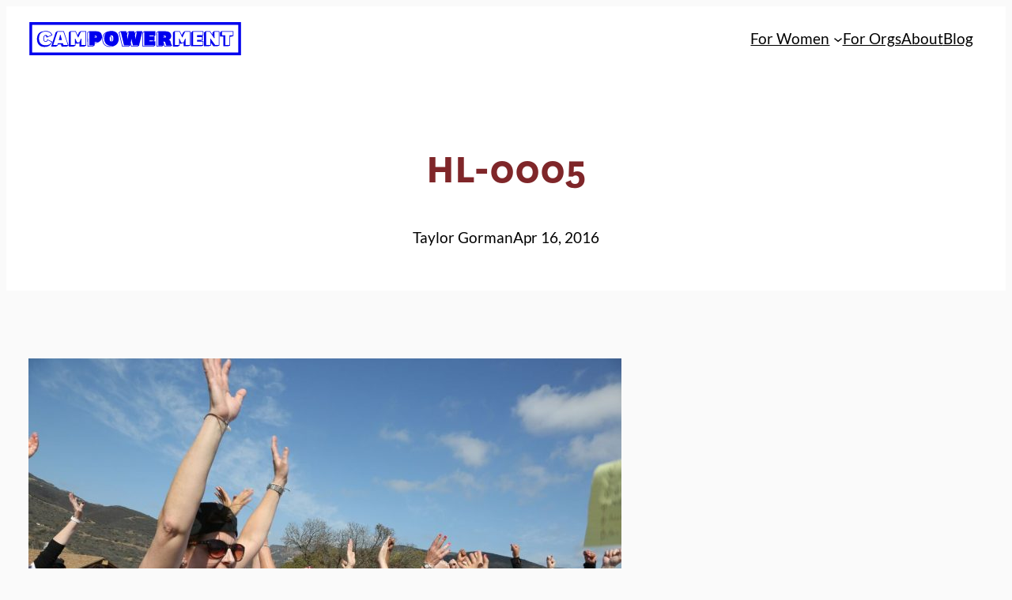

--- FILE ---
content_type: text/html; charset=UTF-8
request_url: https://campowerment.com/hl-0005/
body_size: 21210
content:
<!DOCTYPE html>
<html lang="en-US">
<head>
	<meta charset="UTF-8" />
	<meta name="viewport" content="width=device-width, initial-scale=1" />

<!-- The SEO Framework by Sybre Waaijer -->
<meta name="robots" content="noindex,max-snippet:-1,max-image-preview:large,max-video-preview:-1" />
<meta property="og:type" content="article" />
<meta property="og:locale" content="en_US" />
<meta property="og:site_name" content="Campowerment" />
<meta property="og:title" content="HL-0005" />
<meta property="og:url" content="https://campowerment.com/hl-0005/" />
<meta property="og:image" content="https://campowerment.com/wp-content/uploads/2016/04/HL-0005.jpeg" />
<meta property="og:image:width" content="1280" />
<meta property="og:image:height" content="853" />
<meta property="article:published_time" content="2016-04-16" />
<meta property="article:modified_time" content="2016-04-16" />
<meta name="twitter:card" content="summary_large_image" />
<meta name="twitter:title" content="HL-0005" />
<meta name="twitter:image" content="https://campowerment.com/wp-content/uploads/2016/04/HL-0005.jpeg" />
<script type="application/ld+json">{"@context":"https://schema.org","@graph":[{"@type":"WebSite","@id":"https://campowerment.com/#/schema/WebSite","url":"https://campowerment.com/","name":"Campowerment","inLanguage":"en-US","potentialAction":{"@type":"SearchAction","target":{"@type":"EntryPoint","urlTemplate":"https://campowerment.com/search/{search_term_string}/"},"query-input":"required name=search_term_string"},"publisher":{"@type":"Organization","@id":"https://campowerment.com/#/schema/Organization","name":"Campowerment","url":"https://campowerment.com/","logo":{"@type":"ImageObject","url":"https://campowerment.com/wp-content/uploads/campowerment-favicon.png","contentUrl":"https://campowerment.com/wp-content/uploads/campowerment-favicon.png","width":512,"height":512,"contentSize":"5562"}}},{"@type":"WebPage","@id":"https://campowerment.com/hl-0005/","url":"https://campowerment.com/hl-0005/","name":"HL-0005 - Campowerment","inLanguage":"en-US","isPartOf":{"@id":"https://campowerment.com/#/schema/WebSite"},"breadcrumb":{"@type":"BreadcrumbList","@id":"https://campowerment.com/#/schema/BreadcrumbList","itemListElement":[{"@type":"ListItem","position":1,"item":"https://campowerment.com/","name":"Campowerment"},{"@type":"ListItem","position":2,"name":"HL-0005"}]},"potentialAction":{"@type":"ReadAction","target":"https://campowerment.com/hl-0005/"},"datePublished":"2016-04-16","dateModified":"2016-04-16","author":{"@type":"Person","@id":"https://campowerment.com/#/schema/Person/751903c371b3edc6fc4dd378786f2374","name":"Taylor Gorman"}}]}</script>
<!-- / The SEO Framework by Sybre Waaijer | 4.15ms meta | 0.19ms boot -->

<title>HL-0005 - Campowerment</title>
<link rel="alternate" type="application/rss+xml" title="Campowerment &raquo; Feed" href="https://campowerment.com/feed/" />
<link rel="alternate" type="application/rss+xml" title="Campowerment &raquo; Comments Feed" href="https://campowerment.com/comments/feed/" />
<link rel="alternate" type="application/rss+xml" title="Campowerment &raquo; HL-0005 Comments Feed" href="https://campowerment.com/feed/?attachment_id=374" />
<link rel="alternate" title="oEmbed (JSON)" type="application/json+oembed" href="https://campowerment.com/wp-json/oembed/1.0/embed?url=https%3A%2F%2Fcampowerment.com%2Fhl-0005%2F" />
<link rel="alternate" title="oEmbed (XML)" type="text/xml+oembed" href="https://campowerment.com/wp-json/oembed/1.0/embed?url=https%3A%2F%2Fcampowerment.com%2Fhl-0005%2F&#038;format=xml" />
<style id='wp-img-auto-sizes-contain-inline-css'>
img:is([sizes=auto i],[sizes^="auto," i]){contain-intrinsic-size:3000px 1500px}
/*# sourceURL=wp-img-auto-sizes-contain-inline-css */
</style>
<style id='wp-block-site-logo-inline-css'>
.wp-block-site-logo{box-sizing:border-box;line-height:0}.wp-block-site-logo a{display:inline-block;line-height:0}.wp-block-site-logo.is-default-size img{height:auto;width:120px}.wp-block-site-logo img{height:auto;max-width:100%}.wp-block-site-logo a,.wp-block-site-logo img{border-radius:inherit}.wp-block-site-logo.aligncenter{margin-left:auto;margin-right:auto;text-align:center}:root :where(.wp-block-site-logo.is-style-rounded){border-radius:9999px}
/*# sourceURL=https://campowerment.com/wp-includes/blocks/site-logo/style.min.css */
</style>
<style id='wp-block-navigation-link-inline-css'>
.wp-block-navigation .wp-block-navigation-item__label{overflow-wrap:break-word}.wp-block-navigation .wp-block-navigation-item__description{display:none}.link-ui-tools{outline:1px solid #f0f0f0;padding:8px}.link-ui-block-inserter{padding-top:8px}.link-ui-block-inserter__back{margin-left:8px;text-transform:uppercase}
/*# sourceURL=https://campowerment.com/wp-includes/blocks/navigation-link/style.min.css */
</style>
<style id='wp-block-buttons-inline-css'>
.wp-block-buttons{box-sizing:border-box}.wp-block-buttons.is-vertical{flex-direction:column}.wp-block-buttons.is-vertical>.wp-block-button:last-child{margin-bottom:0}.wp-block-buttons>.wp-block-button{display:inline-block;margin:0}.wp-block-buttons.is-content-justification-left{justify-content:flex-start}.wp-block-buttons.is-content-justification-left.is-vertical{align-items:flex-start}.wp-block-buttons.is-content-justification-center{justify-content:center}.wp-block-buttons.is-content-justification-center.is-vertical{align-items:center}.wp-block-buttons.is-content-justification-right{justify-content:flex-end}.wp-block-buttons.is-content-justification-right.is-vertical{align-items:flex-end}.wp-block-buttons.is-content-justification-space-between{justify-content:space-between}.wp-block-buttons.aligncenter{text-align:center}.wp-block-buttons:not(.is-content-justification-space-between,.is-content-justification-right,.is-content-justification-left,.is-content-justification-center) .wp-block-button.aligncenter{margin-left:auto;margin-right:auto;width:100%}.wp-block-buttons[style*=text-decoration] .wp-block-button,.wp-block-buttons[style*=text-decoration] .wp-block-button__link{text-decoration:inherit}.wp-block-buttons.has-custom-font-size .wp-block-button__link{font-size:inherit}.wp-block-buttons .wp-block-button__link{width:100%}.wp-block-button.aligncenter{text-align:center}

    .wp-block-buttons.is-style-dark-outline {
      gap: 0;
      justify-content: center;

      small {
        text-transform: uppercase;
        font-size: var(--wp--preset--font-size--small);
        letter-spacing: .2em;
        font-weight: normal;
        display: block;
        line-height: 1.6;

        + br {
          display: none;
        }
      }
      @media (max-width: 781px) {
        flex-direction: column;
        gap: 1em;

        .wp-block-button {
          width: 100%;
        }
        .wp-element-button {
          display: block;
        }
      }
    }
  
/*# sourceURL=wp-block-buttons-inline-css */
</style>
<style id='wp-block-navigation-inline-css'>
.wp-block-navigation{position:relative}.wp-block-navigation ul{margin-bottom:0;margin-left:0;margin-top:0;padding-left:0}.wp-block-navigation ul,.wp-block-navigation ul li{list-style:none;padding:0}.wp-block-navigation .wp-block-navigation-item{align-items:center;background-color:inherit;display:flex;position:relative}.wp-block-navigation .wp-block-navigation-item .wp-block-navigation__submenu-container:empty{display:none}.wp-block-navigation .wp-block-navigation-item__content{display:block;z-index:1}.wp-block-navigation .wp-block-navigation-item__content.wp-block-navigation-item__content{color:inherit}.wp-block-navigation.has-text-decoration-underline .wp-block-navigation-item__content,.wp-block-navigation.has-text-decoration-underline .wp-block-navigation-item__content:active,.wp-block-navigation.has-text-decoration-underline .wp-block-navigation-item__content:focus{text-decoration:underline}.wp-block-navigation.has-text-decoration-line-through .wp-block-navigation-item__content,.wp-block-navigation.has-text-decoration-line-through .wp-block-navigation-item__content:active,.wp-block-navigation.has-text-decoration-line-through .wp-block-navigation-item__content:focus{text-decoration:line-through}.wp-block-navigation :where(a),.wp-block-navigation :where(a:active),.wp-block-navigation :where(a:focus){text-decoration:none}.wp-block-navigation .wp-block-navigation__submenu-icon{align-self:center;background-color:inherit;border:none;color:currentColor;display:inline-block;font-size:inherit;height:.6em;line-height:0;margin-left:.25em;padding:0;width:.6em}.wp-block-navigation .wp-block-navigation__submenu-icon svg{display:inline-block;stroke:currentColor;height:inherit;margin-top:.075em;width:inherit}.wp-block-navigation{--navigation-layout-justification-setting:flex-start;--navigation-layout-direction:row;--navigation-layout-wrap:wrap;--navigation-layout-justify:flex-start;--navigation-layout-align:center}.wp-block-navigation.is-vertical{--navigation-layout-direction:column;--navigation-layout-justify:initial;--navigation-layout-align:flex-start}.wp-block-navigation.no-wrap{--navigation-layout-wrap:nowrap}.wp-block-navigation.items-justified-center{--navigation-layout-justification-setting:center;--navigation-layout-justify:center}.wp-block-navigation.items-justified-center.is-vertical{--navigation-layout-align:center}.wp-block-navigation.items-justified-right{--navigation-layout-justification-setting:flex-end;--navigation-layout-justify:flex-end}.wp-block-navigation.items-justified-right.is-vertical{--navigation-layout-align:flex-end}.wp-block-navigation.items-justified-space-between{--navigation-layout-justification-setting:space-between;--navigation-layout-justify:space-between}.wp-block-navigation .has-child .wp-block-navigation__submenu-container{align-items:normal;background-color:inherit;color:inherit;display:flex;flex-direction:column;opacity:0;position:absolute;z-index:2}@media not (prefers-reduced-motion){.wp-block-navigation .has-child .wp-block-navigation__submenu-container{transition:opacity .1s linear}}.wp-block-navigation .has-child .wp-block-navigation__submenu-container{height:0;overflow:hidden;visibility:hidden;width:0}.wp-block-navigation .has-child .wp-block-navigation__submenu-container>.wp-block-navigation-item>.wp-block-navigation-item__content{display:flex;flex-grow:1;padding:.5em 1em}.wp-block-navigation .has-child .wp-block-navigation__submenu-container>.wp-block-navigation-item>.wp-block-navigation-item__content .wp-block-navigation__submenu-icon{margin-left:auto;margin-right:0}.wp-block-navigation .has-child .wp-block-navigation__submenu-container .wp-block-navigation-item__content{margin:0}.wp-block-navigation .has-child .wp-block-navigation__submenu-container{left:-1px;top:100%}@media (min-width:782px){.wp-block-navigation .has-child .wp-block-navigation__submenu-container .wp-block-navigation__submenu-container{left:100%;top:-1px}.wp-block-navigation .has-child .wp-block-navigation__submenu-container .wp-block-navigation__submenu-container:before{background:#0000;content:"";display:block;height:100%;position:absolute;right:100%;width:.5em}.wp-block-navigation .has-child .wp-block-navigation__submenu-container .wp-block-navigation__submenu-icon{margin-right:.25em}.wp-block-navigation .has-child .wp-block-navigation__submenu-container .wp-block-navigation__submenu-icon svg{transform:rotate(-90deg)}}.wp-block-navigation .has-child .wp-block-navigation-submenu__toggle[aria-expanded=true]~.wp-block-navigation__submenu-container,.wp-block-navigation .has-child:not(.open-on-click):hover>.wp-block-navigation__submenu-container,.wp-block-navigation .has-child:not(.open-on-click):not(.open-on-hover-click):focus-within>.wp-block-navigation__submenu-container{height:auto;min-width:200px;opacity:1;overflow:visible;visibility:visible;width:auto}.wp-block-navigation.has-background .has-child .wp-block-navigation__submenu-container{left:0;top:100%}@media (min-width:782px){.wp-block-navigation.has-background .has-child .wp-block-navigation__submenu-container .wp-block-navigation__submenu-container{left:100%;top:0}}.wp-block-navigation-submenu{display:flex;position:relative}.wp-block-navigation-submenu .wp-block-navigation__submenu-icon svg{stroke:currentColor}button.wp-block-navigation-item__content{background-color:initial;border:none;color:currentColor;font-family:inherit;font-size:inherit;font-style:inherit;font-weight:inherit;letter-spacing:inherit;line-height:inherit;text-align:left;text-transform:inherit}.wp-block-navigation-submenu__toggle{cursor:pointer}.wp-block-navigation-submenu__toggle[aria-expanded=true]+.wp-block-navigation__submenu-icon>svg,.wp-block-navigation-submenu__toggle[aria-expanded=true]>svg{transform:rotate(180deg)}.wp-block-navigation-item.open-on-click .wp-block-navigation-submenu__toggle{padding-left:0;padding-right:.85em}.wp-block-navigation-item.open-on-click .wp-block-navigation-submenu__toggle+.wp-block-navigation__submenu-icon{margin-left:-.6em;pointer-events:none}.wp-block-navigation-item.open-on-click button.wp-block-navigation-item__content:not(.wp-block-navigation-submenu__toggle){padding:0}.wp-block-navigation .wp-block-page-list,.wp-block-navigation__container,.wp-block-navigation__responsive-close,.wp-block-navigation__responsive-container,.wp-block-navigation__responsive-container-content,.wp-block-navigation__responsive-dialog{gap:inherit}:where(.wp-block-navigation.has-background .wp-block-navigation-item a:not(.wp-element-button)),:where(.wp-block-navigation.has-background .wp-block-navigation-submenu a:not(.wp-element-button)){padding:.5em 1em}:where(.wp-block-navigation .wp-block-navigation__submenu-container .wp-block-navigation-item a:not(.wp-element-button)),:where(.wp-block-navigation .wp-block-navigation__submenu-container .wp-block-navigation-submenu a:not(.wp-element-button)),:where(.wp-block-navigation .wp-block-navigation__submenu-container .wp-block-navigation-submenu button.wp-block-navigation-item__content),:where(.wp-block-navigation .wp-block-navigation__submenu-container .wp-block-pages-list__item button.wp-block-navigation-item__content){padding:.5em 1em}.wp-block-navigation.items-justified-right .wp-block-navigation__container .has-child .wp-block-navigation__submenu-container,.wp-block-navigation.items-justified-right .wp-block-page-list>.has-child .wp-block-navigation__submenu-container,.wp-block-navigation.items-justified-space-between .wp-block-page-list>.has-child:last-child .wp-block-navigation__submenu-container,.wp-block-navigation.items-justified-space-between>.wp-block-navigation__container>.has-child:last-child .wp-block-navigation__submenu-container{left:auto;right:0}.wp-block-navigation.items-justified-right .wp-block-navigation__container .has-child .wp-block-navigation__submenu-container .wp-block-navigation__submenu-container,.wp-block-navigation.items-justified-right .wp-block-page-list>.has-child .wp-block-navigation__submenu-container .wp-block-navigation__submenu-container,.wp-block-navigation.items-justified-space-between .wp-block-page-list>.has-child:last-child .wp-block-navigation__submenu-container .wp-block-navigation__submenu-container,.wp-block-navigation.items-justified-space-between>.wp-block-navigation__container>.has-child:last-child .wp-block-navigation__submenu-container .wp-block-navigation__submenu-container{left:-1px;right:-1px}@media (min-width:782px){.wp-block-navigation.items-justified-right .wp-block-navigation__container .has-child .wp-block-navigation__submenu-container .wp-block-navigation__submenu-container,.wp-block-navigation.items-justified-right .wp-block-page-list>.has-child .wp-block-navigation__submenu-container .wp-block-navigation__submenu-container,.wp-block-navigation.items-justified-space-between .wp-block-page-list>.has-child:last-child .wp-block-navigation__submenu-container .wp-block-navigation__submenu-container,.wp-block-navigation.items-justified-space-between>.wp-block-navigation__container>.has-child:last-child .wp-block-navigation__submenu-container .wp-block-navigation__submenu-container{left:auto;right:100%}}.wp-block-navigation:not(.has-background) .wp-block-navigation__submenu-container{background-color:#fff;border:1px solid #00000026}.wp-block-navigation.has-background .wp-block-navigation__submenu-container{background-color:inherit}.wp-block-navigation:not(.has-text-color) .wp-block-navigation__submenu-container{color:#000}.wp-block-navigation__container{align-items:var(--navigation-layout-align,initial);display:flex;flex-direction:var(--navigation-layout-direction,initial);flex-wrap:var(--navigation-layout-wrap,wrap);justify-content:var(--navigation-layout-justify,initial);list-style:none;margin:0;padding-left:0}.wp-block-navigation__container .is-responsive{display:none}.wp-block-navigation__container:only-child,.wp-block-page-list:only-child{flex-grow:1}@keyframes overlay-menu__fade-in-animation{0%{opacity:0;transform:translateY(.5em)}to{opacity:1;transform:translateY(0)}}.wp-block-navigation__responsive-container{bottom:0;display:none;left:0;position:fixed;right:0;top:0}.wp-block-navigation__responsive-container :where(.wp-block-navigation-item a){color:inherit}.wp-block-navigation__responsive-container .wp-block-navigation__responsive-container-content{align-items:var(--navigation-layout-align,initial);display:flex;flex-direction:var(--navigation-layout-direction,initial);flex-wrap:var(--navigation-layout-wrap,wrap);justify-content:var(--navigation-layout-justify,initial)}.wp-block-navigation__responsive-container:not(.is-menu-open.is-menu-open){background-color:inherit!important;color:inherit!important}.wp-block-navigation__responsive-container.is-menu-open{background-color:inherit;display:flex;flex-direction:column}@media not (prefers-reduced-motion){.wp-block-navigation__responsive-container.is-menu-open{animation:overlay-menu__fade-in-animation .1s ease-out;animation-fill-mode:forwards}}.wp-block-navigation__responsive-container.is-menu-open{overflow:auto;padding:clamp(1rem,var(--wp--style--root--padding-top),20rem) clamp(1rem,var(--wp--style--root--padding-right),20rem) clamp(1rem,var(--wp--style--root--padding-bottom),20rem) clamp(1rem,var(--wp--style--root--padding-left),20rem);z-index:100000}.wp-block-navigation__responsive-container.is-menu-open .wp-block-navigation__responsive-container-content{align-items:var(--navigation-layout-justification-setting,inherit);display:flex;flex-direction:column;flex-wrap:nowrap;overflow:visible;padding-top:calc(2rem + 24px)}.wp-block-navigation__responsive-container.is-menu-open .wp-block-navigation__responsive-container-content,.wp-block-navigation__responsive-container.is-menu-open .wp-block-navigation__responsive-container-content .wp-block-navigation__container,.wp-block-navigation__responsive-container.is-menu-open .wp-block-navigation__responsive-container-content .wp-block-page-list{justify-content:flex-start}.wp-block-navigation__responsive-container.is-menu-open .wp-block-navigation__responsive-container-content .wp-block-navigation__submenu-icon{display:none}.wp-block-navigation__responsive-container.is-menu-open .wp-block-navigation__responsive-container-content .has-child .wp-block-navigation__submenu-container{border:none;height:auto;min-width:200px;opacity:1;overflow:initial;padding-left:2rem;padding-right:2rem;position:static;visibility:visible;width:auto}.wp-block-navigation__responsive-container.is-menu-open .wp-block-navigation__responsive-container-content .wp-block-navigation__container,.wp-block-navigation__responsive-container.is-menu-open .wp-block-navigation__responsive-container-content .wp-block-navigation__submenu-container{gap:inherit}.wp-block-navigation__responsive-container.is-menu-open .wp-block-navigation__responsive-container-content .wp-block-navigation__submenu-container{padding-top:var(--wp--style--block-gap,2em)}.wp-block-navigation__responsive-container.is-menu-open .wp-block-navigation__responsive-container-content .wp-block-navigation-item__content{padding:0}.wp-block-navigation__responsive-container.is-menu-open .wp-block-navigation__responsive-container-content .wp-block-navigation-item,.wp-block-navigation__responsive-container.is-menu-open .wp-block-navigation__responsive-container-content .wp-block-navigation__container,.wp-block-navigation__responsive-container.is-menu-open .wp-block-navigation__responsive-container-content .wp-block-page-list{align-items:var(--navigation-layout-justification-setting,initial);display:flex;flex-direction:column}.wp-block-navigation__responsive-container.is-menu-open .wp-block-navigation-item,.wp-block-navigation__responsive-container.is-menu-open .wp-block-navigation-item .wp-block-navigation__submenu-container,.wp-block-navigation__responsive-container.is-menu-open .wp-block-navigation__container,.wp-block-navigation__responsive-container.is-menu-open .wp-block-page-list{background:#0000!important;color:inherit!important}.wp-block-navigation__responsive-container.is-menu-open .wp-block-navigation__submenu-container.wp-block-navigation__submenu-container.wp-block-navigation__submenu-container.wp-block-navigation__submenu-container{left:auto;right:auto}@media (min-width:600px){.wp-block-navigation__responsive-container:not(.hidden-by-default):not(.is-menu-open){background-color:inherit;display:block;position:relative;width:100%;z-index:auto}.wp-block-navigation__responsive-container:not(.hidden-by-default):not(.is-menu-open) .wp-block-navigation__responsive-container-close{display:none}.wp-block-navigation__responsive-container.is-menu-open .wp-block-navigation__submenu-container.wp-block-navigation__submenu-container.wp-block-navigation__submenu-container.wp-block-navigation__submenu-container{left:0}}.wp-block-navigation:not(.has-background) .wp-block-navigation__responsive-container.is-menu-open{background-color:#fff}.wp-block-navigation:not(.has-text-color) .wp-block-navigation__responsive-container.is-menu-open{color:#000}.wp-block-navigation__toggle_button_label{font-size:1rem;font-weight:700}.wp-block-navigation__responsive-container-close,.wp-block-navigation__responsive-container-open{background:#0000;border:none;color:currentColor;cursor:pointer;margin:0;padding:0;text-transform:inherit;vertical-align:middle}.wp-block-navigation__responsive-container-close svg,.wp-block-navigation__responsive-container-open svg{fill:currentColor;display:block;height:24px;pointer-events:none;width:24px}.wp-block-navigation__responsive-container-open{display:flex}.wp-block-navigation__responsive-container-open.wp-block-navigation__responsive-container-open.wp-block-navigation__responsive-container-open{font-family:inherit;font-size:inherit;font-weight:inherit}@media (min-width:600px){.wp-block-navigation__responsive-container-open:not(.always-shown){display:none}}.wp-block-navigation__responsive-container-close{position:absolute;right:0;top:0;z-index:2}.wp-block-navigation__responsive-container-close.wp-block-navigation__responsive-container-close.wp-block-navigation__responsive-container-close{font-family:inherit;font-size:inherit;font-weight:inherit}.wp-block-navigation__responsive-close{width:100%}.has-modal-open .wp-block-navigation__responsive-close{margin-left:auto;margin-right:auto;max-width:var(--wp--style--global--wide-size,100%)}.wp-block-navigation__responsive-close:focus{outline:none}.is-menu-open .wp-block-navigation__responsive-close,.is-menu-open .wp-block-navigation__responsive-container-content,.is-menu-open .wp-block-navigation__responsive-dialog{box-sizing:border-box}.wp-block-navigation__responsive-dialog{position:relative}.has-modal-open .admin-bar .is-menu-open .wp-block-navigation__responsive-dialog{margin-top:46px}@media (min-width:782px){.has-modal-open .admin-bar .is-menu-open .wp-block-navigation__responsive-dialog{margin-top:32px}}html.has-modal-open{overflow:hidden}
/*# sourceURL=https://campowerment.com/wp-includes/blocks/navigation/style.min.css */
</style>
<style id='wp-block-group-inline-css'>
.wp-block-group{box-sizing:border-box}:where(.wp-block-group.wp-block-group-is-layout-constrained){position:relative}
/*# sourceURL=https://campowerment.com/wp-includes/blocks/group/style.min.css */
</style>
<style id='wp-block-post-title-inline-css'>
.wp-block-post-title{box-sizing:border-box;word-break:break-word}.wp-block-post-title :where(a){display:inline-block;font-family:inherit;font-size:inherit;font-style:inherit;font-weight:inherit;letter-spacing:inherit;line-height:inherit;text-decoration:inherit}
/*# sourceURL=https://campowerment.com/wp-includes/blocks/post-title/style.min.css */
</style>
<style id='wp-block-post-author-name-inline-css'>
.wp-block-post-author-name{box-sizing:border-box}
/*# sourceURL=https://campowerment.com/wp-includes/blocks/post-author-name/style.min.css */
</style>
<style id='wp-block-post-date-inline-css'>
.wp-block-post-date{box-sizing:border-box}
/*# sourceURL=https://campowerment.com/wp-includes/blocks/post-date/style.min.css */
</style>
<style id='wp-block-post-content-inline-css'>
.wp-block-post-content{display:flow-root}
/*# sourceURL=https://campowerment.com/wp-includes/blocks/post-content/style.min.css */
</style>
<style id='wp-block-heading-inline-css'>
h1:where(.wp-block-heading).has-background,h2:where(.wp-block-heading).has-background,h3:where(.wp-block-heading).has-background,h4:where(.wp-block-heading).has-background,h5:where(.wp-block-heading).has-background,h6:where(.wp-block-heading).has-background{padding:1.25em 2.375em}h1.has-text-align-left[style*=writing-mode]:where([style*=vertical-lr]),h1.has-text-align-right[style*=writing-mode]:where([style*=vertical-rl]),h2.has-text-align-left[style*=writing-mode]:where([style*=vertical-lr]),h2.has-text-align-right[style*=writing-mode]:where([style*=vertical-rl]),h3.has-text-align-left[style*=writing-mode]:where([style*=vertical-lr]),h3.has-text-align-right[style*=writing-mode]:where([style*=vertical-rl]),h4.has-text-align-left[style*=writing-mode]:where([style*=vertical-lr]),h4.has-text-align-right[style*=writing-mode]:where([style*=vertical-rl]),h5.has-text-align-left[style*=writing-mode]:where([style*=vertical-lr]),h5.has-text-align-right[style*=writing-mode]:where([style*=vertical-rl]),h6.has-text-align-left[style*=writing-mode]:where([style*=vertical-lr]),h6.has-text-align-right[style*=writing-mode]:where([style*=vertical-rl]){rotate:180deg}
/*# sourceURL=https://campowerment.com/wp-includes/blocks/heading/style.min.css */
</style>
<style id='wp-block-list-inline-css'>
ol,ul{box-sizing:border-box}:root :where(.wp-block-list.has-background){padding:1.25em 2.375em}

    .wp-block-list.is-style-borders {
      list-style: none;
      padding-left: 0;

      li {
        padding: calc(var(--wp--custom--line-height--body) * 1.1em - 1em);
        border-bottom: solid 1px var(--wp--preset--color--light-green);

        &:first-child {
          border-top: solid 1px var(--wp--preset--color--light-green);
        }
      }
    }
  
/*# sourceURL=wp-block-list-inline-css */
</style>
<style id='wp-block-paragraph-inline-css'>
.is-small-text{font-size:.875em}.is-regular-text{font-size:1em}.is-large-text{font-size:2.25em}.is-larger-text{font-size:3em}.has-drop-cap:not(:focus):first-letter{float:left;font-size:8.4em;font-style:normal;font-weight:100;line-height:.68;margin:.05em .1em 0 0;text-transform:uppercase}body.rtl .has-drop-cap:not(:focus):first-letter{float:none;margin-left:.1em}p.has-drop-cap.has-background{overflow:hidden}:root :where(p.has-background){padding:1.25em 2.375em}:where(p.has-text-color:not(.has-link-color)) a{color:inherit}p.has-text-align-left[style*="writing-mode:vertical-lr"],p.has-text-align-right[style*="writing-mode:vertical-rl"]{rotate:180deg}
/*# sourceURL=https://campowerment.com/wp-includes/blocks/paragraph/style.min.css */
</style>
<style id='wp-block-social-links-inline-css'>
.wp-block-social-links{background:none;box-sizing:border-box;margin-left:0;padding-left:0;padding-right:0;text-indent:0}.wp-block-social-links .wp-social-link a,.wp-block-social-links .wp-social-link a:hover{border-bottom:0;box-shadow:none;text-decoration:none}.wp-block-social-links .wp-social-link svg{height:1em;width:1em}.wp-block-social-links .wp-social-link span:not(.screen-reader-text){font-size:.65em;margin-left:.5em;margin-right:.5em}.wp-block-social-links.has-small-icon-size{font-size:16px}.wp-block-social-links,.wp-block-social-links.has-normal-icon-size{font-size:24px}.wp-block-social-links.has-large-icon-size{font-size:36px}.wp-block-social-links.has-huge-icon-size{font-size:48px}.wp-block-social-links.aligncenter{display:flex;justify-content:center}.wp-block-social-links.alignright{justify-content:flex-end}.wp-block-social-link{border-radius:9999px;display:block}@media not (prefers-reduced-motion){.wp-block-social-link{transition:transform .1s ease}}.wp-block-social-link{height:auto}.wp-block-social-link a{align-items:center;display:flex;line-height:0}.wp-block-social-link:hover{transform:scale(1.1)}.wp-block-social-links .wp-block-social-link.wp-social-link{display:inline-block;margin:0;padding:0}.wp-block-social-links .wp-block-social-link.wp-social-link .wp-block-social-link-anchor,.wp-block-social-links .wp-block-social-link.wp-social-link .wp-block-social-link-anchor svg,.wp-block-social-links .wp-block-social-link.wp-social-link .wp-block-social-link-anchor:active,.wp-block-social-links .wp-block-social-link.wp-social-link .wp-block-social-link-anchor:hover,.wp-block-social-links .wp-block-social-link.wp-social-link .wp-block-social-link-anchor:visited{color:currentColor;fill:currentColor}:where(.wp-block-social-links:not(.is-style-logos-only)) .wp-social-link{background-color:#f0f0f0;color:#444}:where(.wp-block-social-links:not(.is-style-logos-only)) .wp-social-link-amazon{background-color:#f90;color:#fff}:where(.wp-block-social-links:not(.is-style-logos-only)) .wp-social-link-bandcamp{background-color:#1ea0c3;color:#fff}:where(.wp-block-social-links:not(.is-style-logos-only)) .wp-social-link-behance{background-color:#0757fe;color:#fff}:where(.wp-block-social-links:not(.is-style-logos-only)) .wp-social-link-bluesky{background-color:#0a7aff;color:#fff}:where(.wp-block-social-links:not(.is-style-logos-only)) .wp-social-link-codepen{background-color:#1e1f26;color:#fff}:where(.wp-block-social-links:not(.is-style-logos-only)) .wp-social-link-deviantart{background-color:#02e49b;color:#fff}:where(.wp-block-social-links:not(.is-style-logos-only)) .wp-social-link-discord{background-color:#5865f2;color:#fff}:where(.wp-block-social-links:not(.is-style-logos-only)) .wp-social-link-dribbble{background-color:#e94c89;color:#fff}:where(.wp-block-social-links:not(.is-style-logos-only)) .wp-social-link-dropbox{background-color:#4280ff;color:#fff}:where(.wp-block-social-links:not(.is-style-logos-only)) .wp-social-link-etsy{background-color:#f45800;color:#fff}:where(.wp-block-social-links:not(.is-style-logos-only)) .wp-social-link-facebook{background-color:#0866ff;color:#fff}:where(.wp-block-social-links:not(.is-style-logos-only)) .wp-social-link-fivehundredpx{background-color:#000;color:#fff}:where(.wp-block-social-links:not(.is-style-logos-only)) .wp-social-link-flickr{background-color:#0461dd;color:#fff}:where(.wp-block-social-links:not(.is-style-logos-only)) .wp-social-link-foursquare{background-color:#e65678;color:#fff}:where(.wp-block-social-links:not(.is-style-logos-only)) .wp-social-link-github{background-color:#24292d;color:#fff}:where(.wp-block-social-links:not(.is-style-logos-only)) .wp-social-link-goodreads{background-color:#eceadd;color:#382110}:where(.wp-block-social-links:not(.is-style-logos-only)) .wp-social-link-google{background-color:#ea4434;color:#fff}:where(.wp-block-social-links:not(.is-style-logos-only)) .wp-social-link-gravatar{background-color:#1d4fc4;color:#fff}:where(.wp-block-social-links:not(.is-style-logos-only)) .wp-social-link-instagram{background-color:#f00075;color:#fff}:where(.wp-block-social-links:not(.is-style-logos-only)) .wp-social-link-lastfm{background-color:#e21b24;color:#fff}:where(.wp-block-social-links:not(.is-style-logos-only)) .wp-social-link-linkedin{background-color:#0d66c2;color:#fff}:where(.wp-block-social-links:not(.is-style-logos-only)) .wp-social-link-mastodon{background-color:#3288d4;color:#fff}:where(.wp-block-social-links:not(.is-style-logos-only)) .wp-social-link-medium{background-color:#000;color:#fff}:where(.wp-block-social-links:not(.is-style-logos-only)) .wp-social-link-meetup{background-color:#f6405f;color:#fff}:where(.wp-block-social-links:not(.is-style-logos-only)) .wp-social-link-patreon{background-color:#000;color:#fff}:where(.wp-block-social-links:not(.is-style-logos-only)) .wp-social-link-pinterest{background-color:#e60122;color:#fff}:where(.wp-block-social-links:not(.is-style-logos-only)) .wp-social-link-pocket{background-color:#ef4155;color:#fff}:where(.wp-block-social-links:not(.is-style-logos-only)) .wp-social-link-reddit{background-color:#ff4500;color:#fff}:where(.wp-block-social-links:not(.is-style-logos-only)) .wp-social-link-skype{background-color:#0478d7;color:#fff}:where(.wp-block-social-links:not(.is-style-logos-only)) .wp-social-link-snapchat{background-color:#fefc00;color:#fff;stroke:#000}:where(.wp-block-social-links:not(.is-style-logos-only)) .wp-social-link-soundcloud{background-color:#ff5600;color:#fff}:where(.wp-block-social-links:not(.is-style-logos-only)) .wp-social-link-spotify{background-color:#1bd760;color:#fff}:where(.wp-block-social-links:not(.is-style-logos-only)) .wp-social-link-telegram{background-color:#2aabee;color:#fff}:where(.wp-block-social-links:not(.is-style-logos-only)) .wp-social-link-threads{background-color:#000;color:#fff}:where(.wp-block-social-links:not(.is-style-logos-only)) .wp-social-link-tiktok{background-color:#000;color:#fff}:where(.wp-block-social-links:not(.is-style-logos-only)) .wp-social-link-tumblr{background-color:#011835;color:#fff}:where(.wp-block-social-links:not(.is-style-logos-only)) .wp-social-link-twitch{background-color:#6440a4;color:#fff}:where(.wp-block-social-links:not(.is-style-logos-only)) .wp-social-link-twitter{background-color:#1da1f2;color:#fff}:where(.wp-block-social-links:not(.is-style-logos-only)) .wp-social-link-vimeo{background-color:#1eb7ea;color:#fff}:where(.wp-block-social-links:not(.is-style-logos-only)) .wp-social-link-vk{background-color:#4680c2;color:#fff}:where(.wp-block-social-links:not(.is-style-logos-only)) .wp-social-link-wordpress{background-color:#3499cd;color:#fff}:where(.wp-block-social-links:not(.is-style-logos-only)) .wp-social-link-whatsapp{background-color:#25d366;color:#fff}:where(.wp-block-social-links:not(.is-style-logos-only)) .wp-social-link-x{background-color:#000;color:#fff}:where(.wp-block-social-links:not(.is-style-logos-only)) .wp-social-link-yelp{background-color:#d32422;color:#fff}:where(.wp-block-social-links:not(.is-style-logos-only)) .wp-social-link-youtube{background-color:red;color:#fff}:where(.wp-block-social-links.is-style-logos-only) .wp-social-link{background:none}:where(.wp-block-social-links.is-style-logos-only) .wp-social-link svg{height:1.25em;width:1.25em}:where(.wp-block-social-links.is-style-logos-only) .wp-social-link-amazon{color:#f90}:where(.wp-block-social-links.is-style-logos-only) .wp-social-link-bandcamp{color:#1ea0c3}:where(.wp-block-social-links.is-style-logos-only) .wp-social-link-behance{color:#0757fe}:where(.wp-block-social-links.is-style-logos-only) .wp-social-link-bluesky{color:#0a7aff}:where(.wp-block-social-links.is-style-logos-only) .wp-social-link-codepen{color:#1e1f26}:where(.wp-block-social-links.is-style-logos-only) .wp-social-link-deviantart{color:#02e49b}:where(.wp-block-social-links.is-style-logos-only) .wp-social-link-discord{color:#5865f2}:where(.wp-block-social-links.is-style-logos-only) .wp-social-link-dribbble{color:#e94c89}:where(.wp-block-social-links.is-style-logos-only) .wp-social-link-dropbox{color:#4280ff}:where(.wp-block-social-links.is-style-logos-only) .wp-social-link-etsy{color:#f45800}:where(.wp-block-social-links.is-style-logos-only) .wp-social-link-facebook{color:#0866ff}:where(.wp-block-social-links.is-style-logos-only) .wp-social-link-fivehundredpx{color:#000}:where(.wp-block-social-links.is-style-logos-only) .wp-social-link-flickr{color:#0461dd}:where(.wp-block-social-links.is-style-logos-only) .wp-social-link-foursquare{color:#e65678}:where(.wp-block-social-links.is-style-logos-only) .wp-social-link-github{color:#24292d}:where(.wp-block-social-links.is-style-logos-only) .wp-social-link-goodreads{color:#382110}:where(.wp-block-social-links.is-style-logos-only) .wp-social-link-google{color:#ea4434}:where(.wp-block-social-links.is-style-logos-only) .wp-social-link-gravatar{color:#1d4fc4}:where(.wp-block-social-links.is-style-logos-only) .wp-social-link-instagram{color:#f00075}:where(.wp-block-social-links.is-style-logos-only) .wp-social-link-lastfm{color:#e21b24}:where(.wp-block-social-links.is-style-logos-only) .wp-social-link-linkedin{color:#0d66c2}:where(.wp-block-social-links.is-style-logos-only) .wp-social-link-mastodon{color:#3288d4}:where(.wp-block-social-links.is-style-logos-only) .wp-social-link-medium{color:#000}:where(.wp-block-social-links.is-style-logos-only) .wp-social-link-meetup{color:#f6405f}:where(.wp-block-social-links.is-style-logos-only) .wp-social-link-patreon{color:#000}:where(.wp-block-social-links.is-style-logos-only) .wp-social-link-pinterest{color:#e60122}:where(.wp-block-social-links.is-style-logos-only) .wp-social-link-pocket{color:#ef4155}:where(.wp-block-social-links.is-style-logos-only) .wp-social-link-reddit{color:#ff4500}:where(.wp-block-social-links.is-style-logos-only) .wp-social-link-skype{color:#0478d7}:where(.wp-block-social-links.is-style-logos-only) .wp-social-link-snapchat{color:#fff;stroke:#000}:where(.wp-block-social-links.is-style-logos-only) .wp-social-link-soundcloud{color:#ff5600}:where(.wp-block-social-links.is-style-logos-only) .wp-social-link-spotify{color:#1bd760}:where(.wp-block-social-links.is-style-logos-only) .wp-social-link-telegram{color:#2aabee}:where(.wp-block-social-links.is-style-logos-only) .wp-social-link-threads{color:#000}:where(.wp-block-social-links.is-style-logos-only) .wp-social-link-tiktok{color:#000}:where(.wp-block-social-links.is-style-logos-only) .wp-social-link-tumblr{color:#011835}:where(.wp-block-social-links.is-style-logos-only) .wp-social-link-twitch{color:#6440a4}:where(.wp-block-social-links.is-style-logos-only) .wp-social-link-twitter{color:#1da1f2}:where(.wp-block-social-links.is-style-logos-only) .wp-social-link-vimeo{color:#1eb7ea}:where(.wp-block-social-links.is-style-logos-only) .wp-social-link-vk{color:#4680c2}:where(.wp-block-social-links.is-style-logos-only) .wp-social-link-whatsapp{color:#25d366}:where(.wp-block-social-links.is-style-logos-only) .wp-social-link-wordpress{color:#3499cd}:where(.wp-block-social-links.is-style-logos-only) .wp-social-link-x{color:#000}:where(.wp-block-social-links.is-style-logos-only) .wp-social-link-yelp{color:#d32422}:where(.wp-block-social-links.is-style-logos-only) .wp-social-link-youtube{color:red}.wp-block-social-links.is-style-pill-shape .wp-social-link{width:auto}:root :where(.wp-block-social-links .wp-social-link a){padding:.25em}:root :where(.wp-block-social-links.is-style-logos-only .wp-social-link a){padding:0}:root :where(.wp-block-social-links.is-style-pill-shape .wp-social-link a){padding-left:.6666666667em;padding-right:.6666666667em}.wp-block-social-links:not(.has-icon-color):not(.has-icon-background-color) .wp-social-link-snapchat .wp-block-social-link-label{color:#000}
/*# sourceURL=https://campowerment.com/wp-includes/blocks/social-links/style.min.css */
</style>
<style id='wp-block-columns-inline-css'>
.wp-block-columns{box-sizing:border-box;display:flex;flex-wrap:wrap!important}@media (min-width:782px){.wp-block-columns{flex-wrap:nowrap!important}}.wp-block-columns{align-items:normal!important}.wp-block-columns.are-vertically-aligned-top{align-items:flex-start}.wp-block-columns.are-vertically-aligned-center{align-items:center}.wp-block-columns.are-vertically-aligned-bottom{align-items:flex-end}@media (max-width:781px){.wp-block-columns:not(.is-not-stacked-on-mobile)>.wp-block-column{flex-basis:100%!important}}@media (min-width:782px){.wp-block-columns:not(.is-not-stacked-on-mobile)>.wp-block-column{flex-basis:0;flex-grow:1}.wp-block-columns:not(.is-not-stacked-on-mobile)>.wp-block-column[style*=flex-basis]{flex-grow:0}}.wp-block-columns.is-not-stacked-on-mobile{flex-wrap:nowrap!important}.wp-block-columns.is-not-stacked-on-mobile>.wp-block-column{flex-basis:0;flex-grow:1}.wp-block-columns.is-not-stacked-on-mobile>.wp-block-column[style*=flex-basis]{flex-grow:0}:where(.wp-block-columns){margin-bottom:1.75em}:where(.wp-block-columns.has-background){padding:1.25em 2.375em}.wp-block-column{flex-grow:1;min-width:0;overflow-wrap:break-word;word-break:break-word}.wp-block-column.is-vertically-aligned-top{align-self:flex-start}.wp-block-column.is-vertically-aligned-center{align-self:center}.wp-block-column.is-vertically-aligned-bottom{align-self:flex-end}.wp-block-column.is-vertically-aligned-stretch{align-self:stretch}.wp-block-column.is-vertically-aligned-bottom,.wp-block-column.is-vertically-aligned-center,.wp-block-column.is-vertically-aligned-top{width:100%}
/*# sourceURL=https://campowerment.com/wp-includes/blocks/columns/style.min.css */
</style>
<style id='wp-block-library-inline-css'>
:root{--wp-block-synced-color:#7a00df;--wp-block-synced-color--rgb:122,0,223;--wp-bound-block-color:var(--wp-block-synced-color);--wp-editor-canvas-background:#ddd;--wp-admin-theme-color:#007cba;--wp-admin-theme-color--rgb:0,124,186;--wp-admin-theme-color-darker-10:#006ba1;--wp-admin-theme-color-darker-10--rgb:0,107,160.5;--wp-admin-theme-color-darker-20:#005a87;--wp-admin-theme-color-darker-20--rgb:0,90,135;--wp-admin-border-width-focus:2px}@media (min-resolution:192dpi){:root{--wp-admin-border-width-focus:1.5px}}.wp-element-button{cursor:pointer}:root .has-very-light-gray-background-color{background-color:#eee}:root .has-very-dark-gray-background-color{background-color:#313131}:root .has-very-light-gray-color{color:#eee}:root .has-very-dark-gray-color{color:#313131}:root .has-vivid-green-cyan-to-vivid-cyan-blue-gradient-background{background:linear-gradient(135deg,#00d084,#0693e3)}:root .has-purple-crush-gradient-background{background:linear-gradient(135deg,#34e2e4,#4721fb 50%,#ab1dfe)}:root .has-hazy-dawn-gradient-background{background:linear-gradient(135deg,#faaca8,#dad0ec)}:root .has-subdued-olive-gradient-background{background:linear-gradient(135deg,#fafae1,#67a671)}:root .has-atomic-cream-gradient-background{background:linear-gradient(135deg,#fdd79a,#004a59)}:root .has-nightshade-gradient-background{background:linear-gradient(135deg,#330968,#31cdcf)}:root .has-midnight-gradient-background{background:linear-gradient(135deg,#020381,#2874fc)}:root{--wp--preset--font-size--normal:16px;--wp--preset--font-size--huge:42px}.has-regular-font-size{font-size:1em}.has-larger-font-size{font-size:2.625em}.has-normal-font-size{font-size:var(--wp--preset--font-size--normal)}.has-huge-font-size{font-size:var(--wp--preset--font-size--huge)}.has-text-align-center{text-align:center}.has-text-align-left{text-align:left}.has-text-align-right{text-align:right}.has-fit-text{white-space:nowrap!important}#end-resizable-editor-section{display:none}.aligncenter{clear:both}.items-justified-left{justify-content:flex-start}.items-justified-center{justify-content:center}.items-justified-right{justify-content:flex-end}.items-justified-space-between{justify-content:space-between}.screen-reader-text{border:0;clip-path:inset(50%);height:1px;margin:-1px;overflow:hidden;padding:0;position:absolute;width:1px;word-wrap:normal!important}.screen-reader-text:focus{background-color:#ddd;clip-path:none;color:#444;display:block;font-size:1em;height:auto;left:5px;line-height:normal;padding:15px 23px 14px;text-decoration:none;top:5px;width:auto;z-index:100000}html :where(.has-border-color){border-style:solid}html :where([style*=border-top-color]){border-top-style:solid}html :where([style*=border-right-color]){border-right-style:solid}html :where([style*=border-bottom-color]){border-bottom-style:solid}html :where([style*=border-left-color]){border-left-style:solid}html :where([style*=border-width]){border-style:solid}html :where([style*=border-top-width]){border-top-style:solid}html :where([style*=border-right-width]){border-right-style:solid}html :where([style*=border-bottom-width]){border-bottom-style:solid}html :where([style*=border-left-width]){border-left-style:solid}html :where(img[class*=wp-image-]){height:auto;max-width:100%}:where(figure){margin:0 0 1em}html :where(.is-position-sticky){--wp-admin--admin-bar--position-offset:var(--wp-admin--admin-bar--height,0px)}@media screen and (max-width:600px){html :where(.is-position-sticky){--wp-admin--admin-bar--position-offset:0px}}
/*# sourceURL=/wp-includes/css/dist/block-library/common.min.css */
</style>
<style id='global-styles-inline-css'>
:root{--wp--preset--aspect-ratio--square: 1;--wp--preset--aspect-ratio--4-3: 4/3;--wp--preset--aspect-ratio--3-4: 3/4;--wp--preset--aspect-ratio--3-2: 3/2;--wp--preset--aspect-ratio--2-3: 2/3;--wp--preset--aspect-ratio--16-9: 16/9;--wp--preset--aspect-ratio--9-16: 9/16;--wp--preset--color--black: #000;--wp--preset--color--cyan-bluish-gray: #abb8c3;--wp--preset--color--white: #fafafa;--wp--preset--color--pale-pink: #f78da7;--wp--preset--color--vivid-red: #cf2e2e;--wp--preset--color--luminous-vivid-orange: #ff6900;--wp--preset--color--luminous-vivid-amber: #fcb900;--wp--preset--color--light-green-cyan: #7bdcb5;--wp--preset--color--vivid-green-cyan: #00d084;--wp--preset--color--pale-cyan-blue: #8ed1fc;--wp--preset--color--vivid-cyan-blue: #0693e3;--wp--preset--color--vivid-purple: #9b51e0;--wp--preset--color--whiter: #ffffff;--wp--preset--color--cream: #fff8e6;--wp--preset--color--orange: #f04c24;--wp--preset--color--dark-red: #7f2629;--wp--preset--color--teal: #0ea476;--wp--preset--color--green: #2a6534;--wp--preset--color--light-green: #d2d6b5;--wp--preset--gradient--vivid-cyan-blue-to-vivid-purple: linear-gradient(135deg,rgb(6,147,227) 0%,rgb(155,81,224) 100%);--wp--preset--gradient--light-green-cyan-to-vivid-green-cyan: linear-gradient(135deg,rgb(122,220,180) 0%,rgb(0,208,130) 100%);--wp--preset--gradient--luminous-vivid-amber-to-luminous-vivid-orange: linear-gradient(135deg,rgb(252,185,0) 0%,rgb(255,105,0) 100%);--wp--preset--gradient--luminous-vivid-orange-to-vivid-red: linear-gradient(135deg,rgb(255,105,0) 0%,rgb(207,46,46) 100%);--wp--preset--gradient--very-light-gray-to-cyan-bluish-gray: linear-gradient(135deg,rgb(238,238,238) 0%,rgb(169,184,195) 100%);--wp--preset--gradient--cool-to-warm-spectrum: linear-gradient(135deg,rgb(74,234,220) 0%,rgb(151,120,209) 20%,rgb(207,42,186) 40%,rgb(238,44,130) 60%,rgb(251,105,98) 80%,rgb(254,248,76) 100%);--wp--preset--gradient--blush-light-purple: linear-gradient(135deg,rgb(255,206,236) 0%,rgb(152,150,240) 100%);--wp--preset--gradient--blush-bordeaux: linear-gradient(135deg,rgb(254,205,165) 0%,rgb(254,45,45) 50%,rgb(107,0,62) 100%);--wp--preset--gradient--luminous-dusk: linear-gradient(135deg,rgb(255,203,112) 0%,rgb(199,81,192) 50%,rgb(65,88,208) 100%);--wp--preset--gradient--pale-ocean: linear-gradient(135deg,rgb(255,245,203) 0%,rgb(182,227,212) 50%,rgb(51,167,181) 100%);--wp--preset--gradient--electric-grass: linear-gradient(135deg,rgb(202,248,128) 0%,rgb(113,206,126) 100%);--wp--preset--gradient--midnight: linear-gradient(135deg,rgb(2,3,129) 0%,rgb(40,116,252) 100%);--wp--preset--font-size--small: clamp(0.85rem, 0.85rem + ((1vw - 0.2rem) * 0.231), 1rem);--wp--preset--font-size--medium: clamp(14px, 0.875rem + ((1vw - 3.2px) * 0.577), 20px);--wp--preset--font-size--large: clamp(1.2rem, 1.2rem + ((1vw - 0.2rem) * 0.308), 1.4rem);--wp--preset--font-size--x-large: clamp(25.014px, 1.563rem + ((1vw - 3.2px) * 1.633), 42px);--wp--preset--font-size--extra-small: 0.85rem;--wp--preset--font-size--default: clamp(1rem, 1rem + ((1vw - 0.2rem) * 0.308), 1.2rem);--wp--preset--font-size--heading-3: clamp(1.5rem, 1.5rem + ((1vw - 0.2rem) * 0.769), 2rem);--wp--preset--font-size--heading-2: clamp(2rem, 2rem + ((1vw - 0.2rem) * 1.154), 2.75rem);--wp--preset--font-size--heading-1: clamp(2.75rem, 2.75rem + ((1vw - 0.2rem) * 1.154), 3.5rem);--wp--preset--font-family--body: Lato, sans-serif;--wp--preset--font-family--heading: National, sans-serif;--wp--preset--font-family--heading-2: "Sign Painter", script;--wp--preset--spacing--20: clamp(1.55rem, 2.219vmax, 2.219rem);--wp--preset--spacing--30: clamp(2.219rem, 3.011vmax, 3.011rem);--wp--preset--spacing--40: clamp(3.011rem, 3.98vmax, 3.98rem);--wp--preset--spacing--50: clamp(3.98rem, 5.229vmax, 5.229rem);--wp--preset--spacing--60: clamp(5.229rem, 6.99vmax, 6.99rem);--wp--preset--spacing--70: clamp(6.99rem, 10vmax, 10rem);--wp--preset--spacing--80: 5.06rem;--wp--preset--spacing--10: clamp(0.458rem, 1.55vmax, 1.55rem);--wp--preset--shadow--natural: 6px 6px 9px rgba(0, 0, 0, 0.2);--wp--preset--shadow--deep: 12px 12px 50px rgba(0, 0, 0, 0.4);--wp--preset--shadow--sharp: 6px 6px 0px rgba(0, 0, 0, 0.2);--wp--preset--shadow--outlined: 6px 6px 0px -3px rgb(255, 255, 255), 6px 6px rgb(0, 0, 0);--wp--preset--shadow--crisp: 6px 6px 0px rgb(0, 0, 0);--wp--custom--line-height--body: 1.7;--wp--custom--line-height--heading: 1.15;--wp--custom--spacing--nav-item-x: calc(0.15em + 0.8vw);--wp--custom--color--link: var(--wp--preset--color--orange);}:root { --wp--style--global--content-size: 45rem;--wp--style--global--wide-size: 85rem; }:where(body) { margin: 0; }.wp-site-blocks { padding-top: var(--wp--style--root--padding-top); padding-bottom: var(--wp--style--root--padding-bottom); }.has-global-padding { padding-right: var(--wp--style--root--padding-right); padding-left: var(--wp--style--root--padding-left); }.has-global-padding > .alignfull { margin-right: calc(var(--wp--style--root--padding-right) * -1); margin-left: calc(var(--wp--style--root--padding-left) * -1); }.has-global-padding :where(:not(.alignfull.is-layout-flow) > .has-global-padding:not(.wp-block-block, .alignfull)) { padding-right: 0; padding-left: 0; }.has-global-padding :where(:not(.alignfull.is-layout-flow) > .has-global-padding:not(.wp-block-block, .alignfull)) > .alignfull { margin-left: 0; margin-right: 0; }.wp-site-blocks > .alignleft { float: left; margin-right: 2em; }.wp-site-blocks > .alignright { float: right; margin-left: 2em; }.wp-site-blocks > .aligncenter { justify-content: center; margin-left: auto; margin-right: auto; }:where(.wp-site-blocks) > * { margin-block-start: var(--wp--preset--spacing--10); margin-block-end: 0; }:where(.wp-site-blocks) > :first-child { margin-block-start: 0; }:where(.wp-site-blocks) > :last-child { margin-block-end: 0; }:root { --wp--style--block-gap: var(--wp--preset--spacing--10); }:root :where(.is-layout-flow) > :first-child{margin-block-start: 0;}:root :where(.is-layout-flow) > :last-child{margin-block-end: 0;}:root :where(.is-layout-flow) > *{margin-block-start: var(--wp--preset--spacing--10);margin-block-end: 0;}:root :where(.is-layout-constrained) > :first-child{margin-block-start: 0;}:root :where(.is-layout-constrained) > :last-child{margin-block-end: 0;}:root :where(.is-layout-constrained) > *{margin-block-start: var(--wp--preset--spacing--10);margin-block-end: 0;}:root :where(.is-layout-flex){gap: var(--wp--preset--spacing--10);}:root :where(.is-layout-grid){gap: var(--wp--preset--spacing--10);}.is-layout-flow > .alignleft{float: left;margin-inline-start: 0;margin-inline-end: 2em;}.is-layout-flow > .alignright{float: right;margin-inline-start: 2em;margin-inline-end: 0;}.is-layout-flow > .aligncenter{margin-left: auto !important;margin-right: auto !important;}.is-layout-constrained > .alignleft{float: left;margin-inline-start: 0;margin-inline-end: 2em;}.is-layout-constrained > .alignright{float: right;margin-inline-start: 2em;margin-inline-end: 0;}.is-layout-constrained > .aligncenter{margin-left: auto !important;margin-right: auto !important;}.is-layout-constrained > :where(:not(.alignleft):not(.alignright):not(.alignfull)){max-width: var(--wp--style--global--content-size);margin-left: auto !important;margin-right: auto !important;}.is-layout-constrained > .alignwide{max-width: var(--wp--style--global--wide-size);}body .is-layout-flex{display: flex;}.is-layout-flex{flex-wrap: wrap;align-items: center;}.is-layout-flex > :is(*, div){margin: 0;}body .is-layout-grid{display: grid;}.is-layout-grid > :is(*, div){margin: 0;}body{background-color: var(--wp--preset--color--white);color: var(--wp--preset--color--black);font-family: var(--wp--preset--font-family--body);font-size: var(--wp--preset--font-size--default);line-height: var(--wp--custom--line-height--body);--wp--style--root--padding-top: 0px;--wp--style--root--padding-right: var(--wp--preset--spacing--20);--wp--style--root--padding-bottom: 0px;--wp--style--root--padding-left: var(--wp--preset--spacing--20);}a:where(:not(.wp-element-button)){color: var(--wp--custom--color--link);text-decoration: underline;}h1, h2, h3, h4, h5, h6{color: var(--wp--preset--color--teal);font-family: var(--wp--preset--font-family--heading);font-weight: 600;line-height: var(--wp--custom--line-height--heading);margin-top: 1em;margin-bottom: 0;}h1{font-size: var(--wp--preset--font-size--heading-1);}h2{font-size: var(--wp--preset--font-size--heading-2);}h3{font-size: var(--wp--preset--font-size--heading-3);}:root :where(.wp-element-button, .wp-block-button__link){background-color: color-mix(in srgb, var(--wp--custom--color--link) 15%, var(--wp--preset--color--white));border-radius: 0;border-width: 0;color: var(--wp--custom--color--link);font-family: inherit;font-size: inherit;font-style: inherit;font-weight: 600;letter-spacing: inherit;line-height: var(--wp--custom--line-height--heading);padding-top: calc(0.667em + 2px);padding-right: calc(1.333em + 2px);padding-bottom: calc(0.667em + 2px);padding-left: calc(1.333em + 2px);text-decoration: none;text-transform: inherit;}.has-black-color{color: var(--wp--preset--color--black) !important;}.has-cyan-bluish-gray-color{color: var(--wp--preset--color--cyan-bluish-gray) !important;}.has-white-color{color: var(--wp--preset--color--white) !important;}.has-pale-pink-color{color: var(--wp--preset--color--pale-pink) !important;}.has-vivid-red-color{color: var(--wp--preset--color--vivid-red) !important;}.has-luminous-vivid-orange-color{color: var(--wp--preset--color--luminous-vivid-orange) !important;}.has-luminous-vivid-amber-color{color: var(--wp--preset--color--luminous-vivid-amber) !important;}.has-light-green-cyan-color{color: var(--wp--preset--color--light-green-cyan) !important;}.has-vivid-green-cyan-color{color: var(--wp--preset--color--vivid-green-cyan) !important;}.has-pale-cyan-blue-color{color: var(--wp--preset--color--pale-cyan-blue) !important;}.has-vivid-cyan-blue-color{color: var(--wp--preset--color--vivid-cyan-blue) !important;}.has-vivid-purple-color{color: var(--wp--preset--color--vivid-purple) !important;}.has-whiter-color{color: var(--wp--preset--color--whiter) !important;}.has-cream-color{color: var(--wp--preset--color--cream) !important;}.has-orange-color{color: var(--wp--preset--color--orange) !important;}.has-dark-red-color{color: var(--wp--preset--color--dark-red) !important;}.has-teal-color{color: var(--wp--preset--color--teal) !important;}.has-green-color{color: var(--wp--preset--color--green) !important;}.has-light-green-color{color: var(--wp--preset--color--light-green) !important;}.has-black-background-color{background-color: var(--wp--preset--color--black) !important;}.has-cyan-bluish-gray-background-color{background-color: var(--wp--preset--color--cyan-bluish-gray) !important;}.has-white-background-color{background-color: var(--wp--preset--color--white) !important;}.has-pale-pink-background-color{background-color: var(--wp--preset--color--pale-pink) !important;}.has-vivid-red-background-color{background-color: var(--wp--preset--color--vivid-red) !important;}.has-luminous-vivid-orange-background-color{background-color: var(--wp--preset--color--luminous-vivid-orange) !important;}.has-luminous-vivid-amber-background-color{background-color: var(--wp--preset--color--luminous-vivid-amber) !important;}.has-light-green-cyan-background-color{background-color: var(--wp--preset--color--light-green-cyan) !important;}.has-vivid-green-cyan-background-color{background-color: var(--wp--preset--color--vivid-green-cyan) !important;}.has-pale-cyan-blue-background-color{background-color: var(--wp--preset--color--pale-cyan-blue) !important;}.has-vivid-cyan-blue-background-color{background-color: var(--wp--preset--color--vivid-cyan-blue) !important;}.has-vivid-purple-background-color{background-color: var(--wp--preset--color--vivid-purple) !important;}.has-whiter-background-color{background-color: var(--wp--preset--color--whiter) !important;}.has-cream-background-color{background-color: var(--wp--preset--color--cream) !important;}.has-orange-background-color{background-color: var(--wp--preset--color--orange) !important;}.has-dark-red-background-color{background-color: var(--wp--preset--color--dark-red) !important;}.has-teal-background-color{background-color: var(--wp--preset--color--teal) !important;}.has-green-background-color{background-color: var(--wp--preset--color--green) !important;}.has-light-green-background-color{background-color: var(--wp--preset--color--light-green) !important;}.has-black-border-color{border-color: var(--wp--preset--color--black) !important;}.has-cyan-bluish-gray-border-color{border-color: var(--wp--preset--color--cyan-bluish-gray) !important;}.has-white-border-color{border-color: var(--wp--preset--color--white) !important;}.has-pale-pink-border-color{border-color: var(--wp--preset--color--pale-pink) !important;}.has-vivid-red-border-color{border-color: var(--wp--preset--color--vivid-red) !important;}.has-luminous-vivid-orange-border-color{border-color: var(--wp--preset--color--luminous-vivid-orange) !important;}.has-luminous-vivid-amber-border-color{border-color: var(--wp--preset--color--luminous-vivid-amber) !important;}.has-light-green-cyan-border-color{border-color: var(--wp--preset--color--light-green-cyan) !important;}.has-vivid-green-cyan-border-color{border-color: var(--wp--preset--color--vivid-green-cyan) !important;}.has-pale-cyan-blue-border-color{border-color: var(--wp--preset--color--pale-cyan-blue) !important;}.has-vivid-cyan-blue-border-color{border-color: var(--wp--preset--color--vivid-cyan-blue) !important;}.has-vivid-purple-border-color{border-color: var(--wp--preset--color--vivid-purple) !important;}.has-whiter-border-color{border-color: var(--wp--preset--color--whiter) !important;}.has-cream-border-color{border-color: var(--wp--preset--color--cream) !important;}.has-orange-border-color{border-color: var(--wp--preset--color--orange) !important;}.has-dark-red-border-color{border-color: var(--wp--preset--color--dark-red) !important;}.has-teal-border-color{border-color: var(--wp--preset--color--teal) !important;}.has-green-border-color{border-color: var(--wp--preset--color--green) !important;}.has-light-green-border-color{border-color: var(--wp--preset--color--light-green) !important;}.has-vivid-cyan-blue-to-vivid-purple-gradient-background{background: var(--wp--preset--gradient--vivid-cyan-blue-to-vivid-purple) !important;}.has-light-green-cyan-to-vivid-green-cyan-gradient-background{background: var(--wp--preset--gradient--light-green-cyan-to-vivid-green-cyan) !important;}.has-luminous-vivid-amber-to-luminous-vivid-orange-gradient-background{background: var(--wp--preset--gradient--luminous-vivid-amber-to-luminous-vivid-orange) !important;}.has-luminous-vivid-orange-to-vivid-red-gradient-background{background: var(--wp--preset--gradient--luminous-vivid-orange-to-vivid-red) !important;}.has-very-light-gray-to-cyan-bluish-gray-gradient-background{background: var(--wp--preset--gradient--very-light-gray-to-cyan-bluish-gray) !important;}.has-cool-to-warm-spectrum-gradient-background{background: var(--wp--preset--gradient--cool-to-warm-spectrum) !important;}.has-blush-light-purple-gradient-background{background: var(--wp--preset--gradient--blush-light-purple) !important;}.has-blush-bordeaux-gradient-background{background: var(--wp--preset--gradient--blush-bordeaux) !important;}.has-luminous-dusk-gradient-background{background: var(--wp--preset--gradient--luminous-dusk) !important;}.has-pale-ocean-gradient-background{background: var(--wp--preset--gradient--pale-ocean) !important;}.has-electric-grass-gradient-background{background: var(--wp--preset--gradient--electric-grass) !important;}.has-midnight-gradient-background{background: var(--wp--preset--gradient--midnight) !important;}.has-small-font-size{font-size: var(--wp--preset--font-size--small) !important;}.has-medium-font-size{font-size: var(--wp--preset--font-size--medium) !important;}.has-large-font-size{font-size: var(--wp--preset--font-size--large) !important;}.has-x-large-font-size{font-size: var(--wp--preset--font-size--x-large) !important;}.has-extra-small-font-size{font-size: var(--wp--preset--font-size--extra-small) !important;}.has-default-font-size{font-size: var(--wp--preset--font-size--default) !important;}.has-heading-3-font-size{font-size: var(--wp--preset--font-size--heading-3) !important;}.has-heading-2-font-size{font-size: var(--wp--preset--font-size--heading-2) !important;}.has-heading-1-font-size{font-size: var(--wp--preset--font-size--heading-1) !important;}.has-body-font-family{font-family: var(--wp--preset--font-family--body) !important;}.has-heading-font-family{font-family: var(--wp--preset--font-family--heading) !important;}.has-heading-2-font-family{font-family: var(--wp--preset--font-family--heading-2) !important;}
:root :where(.wp-block-navigation a:where(:not(.wp-element-button))){color: var(--wp--preset--color--dark-red)!important;padding-right: var(--wp--custom--spacing--nav-item-x);padding-left: var(--wp--custom--spacing--nav-item-x);}
:root :where(.wp-block-navigation a:where(:not(.wp-element-button)):hover){color: var(--wp--custom--color--link)!important;}
/*# sourceURL=global-styles-inline-css */
</style>
<style id='block-style-variation-styles-inline-css'>
:root :where(.wp-block-button.is-style-primary--1 .wp-block-button__link){background-color: var(--wp--custom--color--link);color: var(--wp--preset--color--white);}
:root :where(.wp-block-button.is-style-primary--2 .wp-block-button__link){background-color: var(--wp--custom--color--link);color: var(--wp--preset--color--white);}
:root :where(.wp-block-heading.is-style-spaced-uppercase--4){font-family: var(--wp--preset--font-family--body);font-size: var(--wp--preset--font-size--default);letter-spacing: .075em;text-transform: uppercase;}
:root :where(.wp-block-heading.is-style-spaced-uppercase--5){font-family: var(--wp--preset--font-family--body);font-size: var(--wp--preset--font-size--default);letter-spacing: .075em;text-transform: uppercase;}
:root :where(.wp-block-heading.is-style-spaced-uppercase--6){font-family: var(--wp--preset--font-family--body);font-size: var(--wp--preset--font-size--default);letter-spacing: .075em;text-transform: uppercase;}
/*# sourceURL=block-style-variation-styles-inline-css */
</style>
<style id='wp-emoji-styles-inline-css'>

	img.wp-smiley, img.emoji {
		display: inline !important;
		border: none !important;
		box-shadow: none !important;
		height: 1em !important;
		width: 1em !important;
		margin: 0 0.07em !important;
		vertical-align: -0.1em !important;
		background: none !important;
		padding: 0 !important;
	}
/*# sourceURL=wp-emoji-styles-inline-css */
</style>
<link rel='stylesheet' id='fluent-forms-public-css' href='https://campowerment.com/wp-content/plugins/fluentform/assets/css/fluent-forms-public.css?ver=6.1.16' media='all' />
<link rel='stylesheet' id='fluentform-public-default-css' href='https://campowerment.com/wp-content/plugins/fluentform/assets/css/fluentform-public-default.css?ver=6.1.16' media='all' />
<style id='core-block-supports-inline-css'>
.wp-container-core-group-is-layout-35f6722f{flex-wrap:nowrap;justify-content:space-between;}.wp-container-core-group-is-layout-258ce795{flex-wrap:nowrap;justify-content:center;}.wp-elements-55834ff0653ef4cd4fed9cc154e0e4fa a:where(:not(.wp-element-button)){color:var(--wp--preset--color--whiter);}.wp-elements-55834ff0653ef4cd4fed9cc154e0e4fa h1, .wp-elements-55834ff0653ef4cd4fed9cc154e0e4fa h2, .wp-elements-55834ff0653ef4cd4fed9cc154e0e4fa h3, .wp-elements-55834ff0653ef4cd4fed9cc154e0e4fa h4, .wp-elements-55834ff0653ef4cd4fed9cc154e0e4fa h5, .wp-elements-55834ff0653ef4cd4fed9cc154e0e4fa h6{color:var(--wp--preset--color--cream);}.wp-container-core-group-is-layout-e5edad21{justify-content:space-between;align-items:flex-start;}.wp-container-core-columns-is-layout-d34c90bb{flex-wrap:nowrap;gap:2em var(--wp--preset--spacing--50);}.wp-container-core-columns-is-layout-f369e703{flex-wrap:nowrap;}
/*# sourceURL=core-block-supports-inline-css */
</style>
<style id='wp-block-template-skip-link-inline-css'>

		.skip-link.screen-reader-text {
			border: 0;
			clip-path: inset(50%);
			height: 1px;
			margin: -1px;
			overflow: hidden;
			padding: 0;
			position: absolute !important;
			width: 1px;
			word-wrap: normal !important;
		}

		.skip-link.screen-reader-text:focus {
			background-color: #eee;
			clip-path: none;
			color: #444;
			display: block;
			font-size: 1em;
			height: auto;
			left: 5px;
			line-height: normal;
			padding: 15px 23px 14px;
			text-decoration: none;
			top: 5px;
			width: auto;
			z-index: 100000;
		}
/*# sourceURL=wp-block-template-skip-link-inline-css */
</style>
<link rel='stylesheet' id='makewp/bs-css' href='https://campowerment.com/wp-content/themes/campowerment-com/utilities/MakeWP/BlocksBootstrap/styles/bs.css?ver=1.1.0' media='all' />
<link rel='stylesheet' id='campowerment-css' href='https://campowerment.com/wp-content/themes/campowerment-com/assets/styles/public.css?ver=1.1.0' media='all' />
<style id='block-visibility-screen-size-styles-inline-css'>
/* Large screens (desktops, 992px and up) */
@media ( min-width: 992px ) {
	.block-visibility-hide-large-screen {
		display: none !important;
	}
}

/* Medium screens (tablets, between 768px and 992px) */
@media ( min-width: 768px ) and ( max-width: 991.98px ) {
	.block-visibility-hide-medium-screen {
		display: none !important;
	}
}

/* Small screens (mobile devices, less than 768px) */
@media ( max-width: 767.98px ) {
	.block-visibility-hide-small-screen {
		display: none !important;
	}
}
/*# sourceURL=block-visibility-screen-size-styles-inline-css */
</style>
<link rel="https://api.w.org/" href="https://campowerment.com/wp-json/" /><link rel="alternate" title="JSON" type="application/json" href="https://campowerment.com/wp-json/wp/v2/media/374" /><link rel="EditURI" type="application/rsd+xml" title="RSD" href="https://campowerment.com/xmlrpc.php?rsd" />
<script type="importmap" id="wp-importmap">
{"imports":{"@wordpress/interactivity":"https://campowerment.com/wp-includes/js/dist/script-modules/interactivity/index.min.js?ver=8964710565a1d258501f"}}
</script>
<link rel="modulepreload" href="https://campowerment.com/wp-includes/js/dist/script-modules/interactivity/index.min.js?ver=8964710565a1d258501f" id="@wordpress/interactivity-js-modulepreload" fetchpriority="low">
<style class='wp-fonts-local'>
@font-face{font-family:Lato;font-style:normal;font-weight:400;font-display:fallback;src:url('https://campowerment.com/wp-content/themes/campowerment-com/assets/fonts/Lato-Regular.ttf') format('truetype');}
@font-face{font-family:Lato;font-style:italic;font-weight:400;font-display:fallback;src:url('https://campowerment.com/wp-content/themes/campowerment-com/assets/fonts/Lato-Italic.ttf') format('truetype');}
@font-face{font-family:Lato;font-style:normal;font-weight:700;font-display:fallback;src:url('https://campowerment.com/wp-content/themes/campowerment-com/assets/fonts/Lato-Bold.ttf') format('truetype');}
@font-face{font-family:Lato;font-style:italic;font-weight:700;font-display:fallback;src:url('https://campowerment.com/wp-content/themes/campowerment-com/assets/fonts/Lato-BoldItalic.ttf') format('truetype');}
@font-face{font-family:National;font-style:normal;font-weight:400;font-display:fallback;src:url('https://campowerment.com/wp-content/themes/campowerment-com/assets/fonts/National-Book.woff') format('woff');}
@font-face{font-family:National;font-style:normal;font-weight:700;font-display:fallback;src:url('https://campowerment.com/wp-content/themes/campowerment-com/assets/fonts/National-Bold.woff') format('woff');}
@font-face{font-family:National;font-style:normal;font-weight:900;font-display:fallback;src:url('https://campowerment.com/wp-content/themes/campowerment-com/assets/fonts/National-Black.woff') format('woff');}
@font-face{font-family:"Sign Painter";font-style:normal;font-weight:400;font-display:fallback;src:url('https://campowerment.com/wp-content/themes/campowerment-com/assets/fonts/SignPainter-HouseShowcard.otf') format('opentype');}
</style>
<link rel="icon" href="https://campowerment.com/wp-content/uploads/campowerment-favicon-100x100.png" sizes="32x32" />
<link rel="icon" href="https://campowerment.com/wp-content/uploads/campowerment-favicon-300x300.png" sizes="192x192" />
<link rel="apple-touch-icon" href="https://campowerment.com/wp-content/uploads/campowerment-favicon-300x300.png" />
<meta name="msapplication-TileImage" content="https://campowerment.com/wp-content/uploads/campowerment-favicon-300x300.png" />
</head>

<body class="attachment wp-singular attachment-template-default single single-attachment postid-374 attachmentid-374 attachment-jpeg wp-custom-logo wp-embed-responsive wp-theme-campowerment-com">

<div class="wp-site-blocks"><header class="wp-block-template-part">
<div class="wp-block-group has-whiter-background-color has-background is-content-justification-space-between is-nowrap is-layout-flex wp-container-core-group-is-layout-35f6722f wp-block-group-is-layout-flex" style="padding-top:var(--wp--preset--spacing--10);padding-right:var(--wp--preset--spacing--20);padding-bottom:var(--wp--preset--spacing--10);padding-left:var(--wp--preset--spacing--20)"><div class="wp-block-site-logo"><a href="https://campowerment.com/" class="custom-logo-link" rel="home"><?xml version="1.0" encoding="UTF-8"?> <svg xmlns:dc="http://purl.org/dc/elements/1.1/" xmlns:cc="http://creativecommons.org/ns#" xmlns:rdf="http://www.w3.org/1999/02/22-rdf-syntax-ns#" xmlns:svg="http://www.w3.org/2000/svg" xmlns="http://www.w3.org/2000/svg" viewBox="0 0 5120 803.54669" height="42" width="270" xml:space="preserve" role="img" id="svg2" version="1.1"><title>Campowerment logo</title><metadata id="metadata8"></metadata><defs id="defs6"></defs><g transform="matrix(1.3333333,0,0,-1.3333333,0,803.54667)" id="g10"><g transform="scale(0.1)" id="g12"><path id="path14" style="fill:currentColor;fill-opacity:1;fill-rule:nonzero;stroke:none" d="M 10885.3,4240.94 V 1797.39 h 756.4 l -168.5,-111.9 h -821.6 l -12.5,2428.08 z m 948.2,-1816.66 h 294.8 c 123,0 235.7,11.39 338.1,33.26 -189.4,-90.02 -411.1,-137.19 -632.9,-140.02 z m 0,1053.82 v 80.95 h 186 c 128.5,0 185.8,-64.07 185.8,-207.77 0,-122.63 -38,-184.21 -126.4,-201.73 1.7,16.33 3.3,32.79 3.3,50.85 0,175.27 -86.5,270.25 -248.7,277.7 z m 0,-110.09 c 98.5,-5.71 138.3,-53.85 138.3,-167.61 0,-21.81 -2,-40.08 -4.8,-56.8 h -133.5 z m -326.9,-1792.96 329.6,219.01 -2.7,4.55 v 408.53 c 444,5.31 888,177.32 1114.7,505.76 145.8,156.42 222.7,373.59 222.7,647.12 0,665.79 -350.8,1003.38 -1042.6,1003.38 h -1243 v -0.51 l -3.8,0.46 -353.2,-182.79 13.5,-2605.51 h 964.8"></path><path id="path16" style="fill:currentColor;fill-opacity:1;fill-rule:nonzero;stroke:none" d="m 13931.4,4078.3 c -230.6,-229.58 -352.2,-572.17 -352.2,-1017.37 0,-858.04 477.9,-1350.16 1311.3,-1350.16 114.6,0 221.7,10.19 322.5,28.46 -200.5,-71.29 -416.8,-106.21 -628.6,-106.21 -799,0 -1239,466.55 -1239,1313.7 0,521.65 213.7,915.52 586,1131.58 z m 733.1,-568.17 c 54.1,72.05 131.6,105.75 235.9,105.75 234.3,0 334.3,-169.02 334.3,-565.19 0,-375.62 -91.6,-545.05 -304.2,-559.41 59.3,120.89 70.5,275.96 70.5,408.99 0,244.26 -37.4,562.11 -336.5,609.86 z m -98.4,-459.44 c 0,149.99 14.4,267.29 44.9,355.31 148.7,-7.45 279.9,-85.6 279.9,-505.73 0,-204.64 -31.9,-326.84 -81.7,-399.76 -169.1,41.72 -243.1,212.7 -243.1,550.18 z m 18.3,-1527.8 c 432.6,0 832.6,128.74 1126.1,362.57 325.9,259.6 498.2,626.58 498.2,1061.26 0,61.41 -3.3,121.09 -9.2,179.32 -23.1,831.56 -485,1289.44 -1309,1289.44 -168.4,0 -321,-19.89 -458.6,-57.34 -744.8,-97.67 -1196.6,-619.64 -1196.6,-1411.42 0,-904.84 491.7,-1423.83 1349.1,-1423.83"></path><g transform="scale(1.25809)" id="g18"><path id="path20" style="fill:currentColor;fill-opacity:1;fill-rule:nonzero;stroke:none" d="m 13181.4,3377.45 10,-1.69 452.7,-1947.09 h 781.6 l -171,-87.87 h -809 l -456.9,1914.27 z m 968.3,-138.76 187.5,117.63 -112.1,-650.68 c -26.9,-156.28 -44.6,-307.03 -55.4,-415.77 -12.1,110.36 -31.7,263.53 -60.7,419.4 l -25.1,137.25 z m 1151.4,6.39 191.7,111.42 -118,-647.21 c -28.9,-157.23 -48.4,-309.84 -60.6,-419.63 -10.8,109.35 -28.5,260.84 -55.5,415.98 l -24.7,143.34 z m 245.1,-1904.28 h -808.6 l -114.6,488.88 29.5,133.76 c 29.7,146.17 53.1,320.83 66.7,434.15 16.6,-112.72 45.1,-286.83 81.1,-435.18 l 135.8,-533.74 h 776.7 z m -1269.7,-89.92 257.9,132.52 -10.4,45.27 h 10.4 l 43.8,198.18 88.1,-375.97 h 902.2 l 256.6,135.39 10.5,84.89 464.4,1997.13 h -786.2 l -5.8,1 -288.5,-167.62 -31.5,-185.61 -60.7,352.23 h -770.9 v -0.24 l -8.2,1.42 -280.6,-176.07 -31.2,-186.23 -65.8,361.12 h -787.2 l -21.2,3.56 -275.9,-175.29 488.5,-2045.68 h 901.7"></path></g><g transform="scale(1.40253)" id="g22"><path id="path24" style="fill:currentColor;fill-opacity:1;fill-rule:nonzero;stroke:none" d="m 14873,3032.91 2.3,-0.16 V 1281.54 h 1283.5 l -116.2,-78.83 h -1332.8 l -4.6,1714.58 z m 1141.7,-578.81 h -488.2 v 95.9 h 617.1 z m -72,-631.5 h -416.2 v 106.14 h 539.2 z m 124.6,-700.54 230.7,156.41 -1.5,3.07 h 3.5 v 521.86 h -256 l 145.2,125.34 h 14.4 v 495.87 h -93.4 l 168.6,125.39 h 8.7 v 561.1 h -1375.6 l -61.4,4.28 -226.1,-155.77 5,-1837.55 h 1437.9"></path></g><g transform="scale(1.59077)" id="g26"><path id="path28" style="fill:currentColor;fill-opacity:1;fill-rule:nonzero;stroke:none" d="m 14716.1,2670.26 -0.6,-1566.24 h 441.2 l -80.3,-44.95 h -507.5 l -7.8,1514.97 z m 1409.5,-1575.33 -73.2,-35.86 h -593.3 c -37.4,42.89 -51.6,83.94 -72,172.96 l -27.2,125.4 c -10.9,54.71 -29.9,93.31 -58.8,118.21 l 0.1,71.51 h 84.1 c 65,0 103.8,-17.86 122.8,-112.35 l 27.4,-126.11 c 22.7,-99.13 39.4,-141.82 94,-199.28 l 5.1,-5.39 h 469.9 c 7.1,-3.03 13.7,-5.99 21.1,-9.09 z m -824.4,1014.94 c 56.7,-3.4 85.7,-31.5 85.7,-84.33 0,-6.35 -0.4,-12.83 -1.2,-19.28 h -84.5 z m 266.8,13.26 c 0,-76.68 -37.6,-114.65 -114.1,-116.51 0.5,6.29 1.5,12.26 1.5,18.92 0,90.93 -59,148.19 -154.2,152.63 v 56.38 h 152.5 c 73.7,0 114.3,-39.56 114.3,-111.42 z m -473.8,-1132.542 202.5,113.432 h 3.8 l 0.4,202.57 19.4,-89.46 c 23.7,-103.77 42.7,-156.74 98.9,-215.89 l 10.2,-10.652 h 638.8 l 228.2,111.642 -4.7,1.79 h 8.3 l -29.5,29.55 c -57.6,57.56 -78,104.54 -104.5,194.59 l -60.2,213.65 c -38.3,135.12 -102.1,207.65 -214.7,239.15 190.2,51.48 286.5,193.97 286.5,424.36 0,351.72 -229.4,537.62 -663.6,537.62 h -768.8 l -34.8,4.32 -218,-135.26 8.3,-1621.412 h 593.5"></path></g><path id="path30" style="fill:currentColor;fill-opacity:1;fill-rule:nonzero;stroke:none" d="m 5798.12,3156.56 -0.05,0.32 c -71.04,267.37 -122.06,483.85 -122.54,486 l -10,42.45 h -106.79 l -8.01,-45.49 c -0.38,-2.13 -38.71,-217.29 -109.32,-483.28 l -106.88,-412.25 h 570.48 l -106.89,412.25"></path><g transform="scale(2.35583)" id="g32"><path id="path34" style="fill:currentColor;fill-opacity:1;fill-rule:nonzero;stroke:none" d="M 16089.7,210.346 H 210.344 V 2347.83 H 16089.7 Z M 0,2558.17 V 0 H 16300 V 2558.17 H 0"></path></g><path id="path36" style="fill:currentColor;fill-opacity:1;fill-rule:nonzero;stroke:none" d="m 4023.31,3699.9 -721.04,-297.99 c -44.41,181.17 -166.52,283.42 -342.88,283.42 -284.06,0 -428.11,-215.36 -428.11,-640.07 0,-508.04 225.88,-614.69 415.42,-614.69 256.69,0 340.25,162.23 372.73,313.2 l 704.05,-335.65 c -189.33,-403.77 -539.74,-592.34 -1097.96,-592.34 -743.36,0 -1187.12,461.18 -1187.12,1233.68 0,820.96 426.66,1254.91 1233.79,1254.91 519.89,0 917.35,-230.27 1051.12,-604.47 z M 2738.06,1516.05 c 571.07,0 944.7,174.76 1172.97,531.31 96.05,99.44 174.19,220.87 235.25,366.06 l 20.38,48.45 -933.97,445.23 -9.89,-75.09 c -27.69,-209.64 -105.12,-291.32 -276.1,-291.32 -75.49,0 -305.3,0 -305.3,504.57 0,369.2 109.63,484.23 222.57,517.34 148.58,-36.7 221.78,-167.43 241.42,-325.25 l 109.24,9.66 0.05,-0.44 943.27,389.82 -13.76,47.37 c -130.66,450.73 -579.74,730.73 -1172,730.73 -174.16,0 -331.78,-20.5 -473.78,-58.93 -739.08,-101.3 -1122.66,-603.92 -1122.66,-1421.43 0,-914.29 553.27,-1418.08 1362.31,-1418.08"></path><path id="path38" style="fill:currentColor;fill-opacity:1;fill-rule:nonzero;stroke:none" d="m 6965.98,1866.64 h -782.71 l -110.23,339.17 H 5169.72 L 5067.99,1866.64 H 4320.01 L 5102.19,4253.5 H 6179.77 Z M 3940.17,1571.23 h 864.88 l 344.05,185.3 h 0.84 l 0.16,0.52 0.35,0.2 -0.21,0.31 69.5,231.71 h 505.81 l 113.98,-418.04 h 898.82 l 377.23,185.3 h 2.57 L 6259.46,4363.62 H 5022.4 l -1.22,-3.68 -266.51,-212.71 -814.5,-2576"></path><path id="path40" style="fill:currentColor;fill-opacity:1;fill-rule:nonzero;stroke:none" d="m 8599.21,3742.15 c 135.98,-284.29 187.22,-452.49 187.71,-454.15 l 11.83,-39.23 98.83,0.03 11.82,39.2 c 0.49,1.66 51.73,169.86 187.71,454.24 l 243.68,511.26 h 855.61 V 1866.64 h -759.04 v 635.98 c 0,224.48 12.48,435.45 12.59,437.57 l 3.49,58.34 h -114.1 l -13.06,-36.48 c -0.81,-2.2 -80.33,-223.52 -150.56,-368.1 l -129.31,-273.71 h -396.49 l -129.58,274.22 c -69.91,143.96 -149.48,365.39 -150.29,367.59 l -13.07,36.48 h -114.1 l 3.5,-58.34 c 0.11,-2.12 12.58,-212.92 12.58,-437.57 v -635.98 h -759 V 4253.5 h 855.57 z M 8009,1575.65 l 357.93,180.88 h 2.15 v 351.58 h 403.55 l 251.43,102.01 h 50.25 l 3.1,-634.47 h 869.13 l 356.96,180.88 h 3 V 4363.62 H 9271.32 l -0.34,-0.73 -273.64,-211.25 -236.65,-496.53 c -18.48,41.49 -38.98,86.13 -62.11,134.49 L 8425,4363.62 H 7390.18 l -0.69,0.21 -253.38,-212.19 3.76,-2575.99 H 8009"></path><g transform="scale(1.79174)" id="g42"><path id="path44" style="fill:currentColor;fill-opacity:1;fill-rule:nonzero;stroke:none" d="m 15347.2,2088.55 c 75.9,-158.66 104.5,-252.54 104.7,-253.46 l 6.7,-21.9 55.1,0.02 6.6,21.88 c 0.2,0.92 28.8,94.8 104.7,253.51 l 136,285.35 h 477.6 V 1041.8 H 15815 v 354.95 c 0,125.29 7,243.03 7,244.22 l 2,32.56 h -63.8 l -7.3,-20.36 c -0.4,-1.23 -44.8,-124.75 -84,-205.46 l -72.1,-152.75 h -221.4 l -72.2,153.05 c -39,80.35 -83.4,203.93 -83.9,205.16 l -7.3,20.36 h -63.7 l 1.9,-32.56 c 0.1,-1.19 7.1,-118.84 7.1,-244.22 V 1041.8 h -423.6 v 1332.15 h 477.5 z M 15215.5,980.348 h 3.2 v 193.762 h 225.9 l 65.9,59.39 h 102.1 V 920.931 h 485.1 l 193.4,59.417 h 8.9 V 2435.41 h -577.8 l -1.8,-3.92 -150.4,-116.85 -131.8,-276.61 c -10.5,23.68 -22.3,49.27 -35.5,77.01 l -152.7,320.37 h -577.7 v -3.74 l -141,-117.03 V 876.929 h 485 l 199.2,103.419"></path></g><g transform="scale(1.93766)" id="g46"><path id="path48" style="fill:currentColor;fill-opacity:1;fill-rule:nonzero;stroke:none" d="m 16234.4,1884.43 h -536 v -172.79 h 477 v -264.79 h -477 v -172.77 h 544.8 V 963.347 h -919 V 2195.17 h 910.2 z m 61.9,-977.909 h 3.7 v 424.399 h -544.8 v 9.04 h 289.9 l 180.8,50.06 h 6.3 v 378.45 h -477 v 12.69 h 348.9 l 181,46.44 h 6.1 V 2252 h -1023.8 v -2.5 l -130.3,-109.17 V 851.578 h 975.8 l 183.4,54.943"></path></g><g transform="scale(2.11453)" id="g50"><path id="path52" style="fill:currentColor;fill-opacity:1;fill-rule:nonzero;stroke:none" d="m 15713.2,1676.09 0.1,-0.21 c 76.5,-109.91 122.6,-189.78 123.1,-190.57 l 7.5,-13.06 h 50.2 l -1.1,27.11 c 0,0.96 -4,97.02 -4,207.44 v 304.76 h 358.9 V 882.77 h -301.5 l -244.7,335.97 c -74.8,104.25 -126.8,188.16 -127.3,189 l -7.7,12.33 h -49.8 l 1.3,-27.17 c 0,-0.92 3.9,-93.37 3.9,-241.45 V 882.77 h -358.9 v 1128.79 h 321.2 z M 15566,830.697 h 8.2 v 244.083 l 213.4,-292.94 h 340.8 l 164.7,48.857 h 6.9 V 2063.64 h -463 v -0.41 l -119.6,-100.44 v -200.51 l -205.6,301.36 h -400.1 l -0.3,0.13 -0.1,-0.13 h -0.1 v -0.08 l -119.6,-100.77 V 781.84 h 411 l 163.4,48.857"></path></g><g transform="scale(2.27267)" id="g54"><path id="path56" style="fill:currentColor;fill-opacity:1;fill-rule:nonzero;stroke:none" d="m 16251.6,1591.73 h -276.2 V 821.343 h -333.9 v 770.387 h -268.6 v 279.86 h 878.7 z m -769.7,-865.68 h 382.5 l 156.3,46.844 h 3.2 v 699.066 l 116.6,24.53 155.9,46.78 h 3.6 v 376.77 h -975.5 v -0.17 l -0.3,0.03 -110.9,-95.07 v -328.34 h 268.6 V 726.05"></path></g></g></g></svg> </a></div>

<nav class="is-responsive wp-block-navigation is-layout-flex wp-block-navigation-is-layout-flex" aria-label="Header" 
		 data-wp-interactive="core/navigation" data-wp-context='{"overlayOpenedBy":{"click":false,"hover":false,"focus":false},"type":"overlay","roleAttribute":"","ariaLabel":"Menu"}'><button aria-haspopup="dialog" aria-label="Open menu" class="wp-block-navigation__responsive-container-open" 
				data-wp-on--click="actions.openMenuOnClick"
				data-wp-on--keydown="actions.handleMenuKeydown"
			><svg width="24" height="24" xmlns="http://www.w3.org/2000/svg" viewBox="0 0 24 24" aria-hidden="true" focusable="false"><path d="M4 7.5h16v1.5H4z"></path><path d="M4 15h16v1.5H4z"></path></svg></button>
				<div class="wp-block-navigation__responsive-container"  id="modal-3" 
				data-wp-class--has-modal-open="state.isMenuOpen"
				data-wp-class--is-menu-open="state.isMenuOpen"
				data-wp-watch="callbacks.initMenu"
				data-wp-on--keydown="actions.handleMenuKeydown"
				data-wp-on--focusout="actions.handleMenuFocusout"
				tabindex="-1"
			>
					<div class="wp-block-navigation__responsive-close" tabindex="-1">
						<div class="wp-block-navigation__responsive-dialog" 
				data-wp-bind--aria-modal="state.ariaModal"
				data-wp-bind--aria-label="state.ariaLabel"
				data-wp-bind--role="state.roleAttribute"
			>
							<button aria-label="Close menu" class="wp-block-navigation__responsive-container-close" 
				data-wp-on--click="actions.closeMenuOnClick"
			><svg xmlns="http://www.w3.org/2000/svg" viewBox="0 0 24 24" width="24" height="24" aria-hidden="true" focusable="false"><path d="m13.06 12 6.47-6.47-1.06-1.06L12 10.94 5.53 4.47 4.47 5.53 10.94 12l-6.47 6.47 1.06 1.06L12 13.06l6.47 6.47 1.06-1.06L13.06 12Z"></path></svg></button>
							<div class="wp-block-navigation__responsive-container-content" 
				data-wp-watch="callbacks.focusFirstElement"
			 id="modal-3-content">
								<ul class="wp-block-navigation__container is-responsive wp-block-navigation"><li class=" wp-block-navigation-item has-child wp-block-navigation-link"><a class="wp-block-navigation-item__content"  href="#"><span class="wp-block-navigation-item__label">For Women</span></a><span class="wp-block-navigation__submenu-icon"><svg xmlns="http://www.w3.org/2000/svg" width="12" height="12" viewBox="0 0 12 12" fill="none" aria-hidden="true" focusable="false"><path d="M1.50002 4L6.00002 8L10.5 4" stroke-width="1.5"></path></svg></span><ul class="wp-block-navigation__submenu-container"><li class=" wp-block-navigation-item  menu-item menu-item-type-post_type menu-item-object-page wp-block-navigation-link"><a class="wp-block-navigation-item__content"  href="/retreats/" title=""><span class="wp-block-navigation-item__label">In-Person Retreats</span></a></li><li class=" wp-block-navigation-item  menu-item menu-item-type-post_type menu-item-object-page wp-block-navigation-link"><a class="wp-block-navigation-item__content"  href="/online/" title=""><span class="wp-block-navigation-item__label">Online Community</span></a></li></ul></li><li class=" wp-block-navigation-item  menu-item menu-item-type-post_type menu-item-object-page wp-block-navigation-link"><a class="wp-block-navigation-item__content"  href="/orgs/" title=""><span class="wp-block-navigation-item__label">For Orgs</span></a></li><li class=" wp-block-navigation-item  menu-item menu-item-type-post_type menu-item-object-page wp-block-navigation-link"><a class="wp-block-navigation-item__content"  href="/about/" title=""><span class="wp-block-navigation-item__label">About</span></a></li><li class=" wp-block-navigation-item wp-block-navigation-link"><a class="wp-block-navigation-item__content"  href="https://campowerment.com/blog/"><span class="wp-block-navigation-item__label">Blog</span></a></li></ul>
<div class="wp-block-buttons is-layout-flex wp-block-buttons-is-layout-flex"></div>

							</div>
						</div>
					</div>
				</div></nav></div>
</header>


<div class="wp-block-group has-whiter-background-color has-background has-global-padding is-layout-constrained wp-block-group-is-layout-constrained"
  style="padding-top:var(--wp--preset--spacing--30);padding-bottom:var(--wp--preset--spacing--40)">
  
  <h1 class="has-text-align-center wp-block-post-title has-text-color has-dark-red-color">HL-0005</h1>
  
  <div class="wp-block-group is-content-justification-center is-nowrap is-layout-flex wp-container-core-group-is-layout-258ce795 wp-block-group-is-layout-flex" style="margin-top:var(--wp--preset--spacing--30)">
    <div class="wp-block-post-author-name">Taylor Gorman</div>
    <div class="wp-block-post-date"><time datetime="2016-04-16T14:23:38-04:00">Apr 16, 2016</time></div>
  </div>
  
</div>



<main class="wp-block-group is-layout-flow wp-block-group-is-layout-flow"
  style="padding-top:var(--wp--preset--spacing--50);padding-bottom:var(--wp--preset--spacing--50)">
  <div class="entry-content wp-block-post-content has-global-padding is-layout-constrained wp-block-post-content-is-layout-constrained"><p class="attachment"><a href='https://campowerment.com/wp-content/uploads/2016/04/HL-0005.jpeg'><img fetchpriority="high" decoding="async" width="750" height="500" src="https://campowerment.com/wp-content/uploads/2016/04/HL-0005-750x500.jpeg" class="attachment-medium size-medium" alt="" srcset="https://campowerment.com/wp-content/uploads/2016/04/HL-0005-750x500.jpeg 750w, https://campowerment.com/wp-content/uploads/2016/04/HL-0005-600x400.jpeg 600w, https://campowerment.com/wp-content/uploads/2016/04/HL-0005-768x512.jpeg 768w, https://campowerment.com/wp-content/uploads/2016/04/HL-0005.jpeg 1280w" sizes="(max-width: 750px) 100vw, 750px" /></a></p>
</div>
</main>


<footer class="wp-block-template-part">
<div
  class="wp-block-group has-white-color has-green-background-color has-text-color has-background has-link-color has-small-font-size wp-elements-55834ff0653ef4cd4fed9cc154e0e4fa has-global-padding is-layout-constrained wp-block-group-is-layout-constrained"
  style="padding-top:var(--wp--preset--spacing--10);padding-bottom:var(--wp--preset--spacing--10)">

  
  <div class="wp-block-columns alignwide is-layout-flex wp-container-core-columns-is-layout-d34c90bb wp-block-columns-is-layout-flex"
    style="margin-top:var(--wp--preset--spacing--30);margin-bottom:var(--wp--preset--spacing--40)">

    
    <div class="wp-block-column is-layout-flow wp-block-column-is-layout-flow" style="flex-basis:58%">

      
      <div class="wp-block-group is-content-justification-space-between is-layout-flex wp-container-core-group-is-layout-e5edad21 wp-block-group-is-layout-flex">
        
        <div class="wp-block-group has-global-padding is-layout-constrained wp-block-group-is-layout-constrained">
          
          <h2 class="wp-block-heading is-style-spaced-uppercase is-style-spaced-uppercase--4">Learn S&#8217;more</h2>
          
          
          <ul class="wp-block-list">
            <li><a href="/about/">About</a></li>
            
            
            <li><a href="/blog/">Blog</a></li>
            
          </ul>
          
        </div>
        

        
        <div class="wp-block-group has-global-padding is-layout-constrained wp-block-group-is-layout-constrained">
          
          <h2 class="wp-block-heading is-style-spaced-uppercase is-style-spaced-uppercase--5">For Women</h2>
          
          
          <ul class="wp-block-list">
            <li><a href="/retreats/">In-Person Retreats</a></li>
            
            
            <li><a href="/community/">Online Community</a></li>
            
            
            <li><a href="/scholarship/">Camp Scholarships</a></li>
            
          </ul>
          
        </div>
        

        
        <div class="wp-block-group has-global-padding is-layout-constrained wp-block-group-is-layout-constrained">
          <h2 class="wp-block-heading is-style-spaced-uppercase is-style-spaced-uppercase--6">For Orgs</h2>
          
          
          <ul class="wp-block-list">
            
            <li><a href="/orgs/">Custom Programs</a></li>
            
          </ul>
          
        </div>
        
      </div>
      
    </div>
    

    
    <div class="wp-block-column is-layout-flow wp-block-column-is-layout-flow" style="flex-basis:40%"><div class="is-default-size wp-block-site-logo"><a href="https://campowerment.com/" class="custom-logo-link" rel="home"><?xml version="1.0" encoding="UTF-8"?> <svg xmlns:dc="http://purl.org/dc/elements/1.1/" xmlns:cc="http://creativecommons.org/ns#" xmlns:rdf="http://www.w3.org/1999/02/22-rdf-syntax-ns#" xmlns:svg="http://www.w3.org/2000/svg" xmlns="http://www.w3.org/2000/svg" viewBox="0 0 5120 803.54669" height="42" width="270" xml:space="preserve" role="img" id="svg2" version="1.1"><title>Campowerment logo</title><metadata id="metadata8"></metadata><defs id="defs6"></defs><g transform="matrix(1.3333333,0,0,-1.3333333,0,803.54667)" id="g10"><g transform="scale(0.1)" id="g12"><path id="path14" style="fill:currentColor;fill-opacity:1;fill-rule:nonzero;stroke:none" d="M 10885.3,4240.94 V 1797.39 h 756.4 l -168.5,-111.9 h -821.6 l -12.5,2428.08 z m 948.2,-1816.66 h 294.8 c 123,0 235.7,11.39 338.1,33.26 -189.4,-90.02 -411.1,-137.19 -632.9,-140.02 z m 0,1053.82 v 80.95 h 186 c 128.5,0 185.8,-64.07 185.8,-207.77 0,-122.63 -38,-184.21 -126.4,-201.73 1.7,16.33 3.3,32.79 3.3,50.85 0,175.27 -86.5,270.25 -248.7,277.7 z m 0,-110.09 c 98.5,-5.71 138.3,-53.85 138.3,-167.61 0,-21.81 -2,-40.08 -4.8,-56.8 h -133.5 z m -326.9,-1792.96 329.6,219.01 -2.7,4.55 v 408.53 c 444,5.31 888,177.32 1114.7,505.76 145.8,156.42 222.7,373.59 222.7,647.12 0,665.79 -350.8,1003.38 -1042.6,1003.38 h -1243 v -0.51 l -3.8,0.46 -353.2,-182.79 13.5,-2605.51 h 964.8"></path><path id="path16" style="fill:currentColor;fill-opacity:1;fill-rule:nonzero;stroke:none" d="m 13931.4,4078.3 c -230.6,-229.58 -352.2,-572.17 -352.2,-1017.37 0,-858.04 477.9,-1350.16 1311.3,-1350.16 114.6,0 221.7,10.19 322.5,28.46 -200.5,-71.29 -416.8,-106.21 -628.6,-106.21 -799,0 -1239,466.55 -1239,1313.7 0,521.65 213.7,915.52 586,1131.58 z m 733.1,-568.17 c 54.1,72.05 131.6,105.75 235.9,105.75 234.3,0 334.3,-169.02 334.3,-565.19 0,-375.62 -91.6,-545.05 -304.2,-559.41 59.3,120.89 70.5,275.96 70.5,408.99 0,244.26 -37.4,562.11 -336.5,609.86 z m -98.4,-459.44 c 0,149.99 14.4,267.29 44.9,355.31 148.7,-7.45 279.9,-85.6 279.9,-505.73 0,-204.64 -31.9,-326.84 -81.7,-399.76 -169.1,41.72 -243.1,212.7 -243.1,550.18 z m 18.3,-1527.8 c 432.6,0 832.6,128.74 1126.1,362.57 325.9,259.6 498.2,626.58 498.2,1061.26 0,61.41 -3.3,121.09 -9.2,179.32 -23.1,831.56 -485,1289.44 -1309,1289.44 -168.4,0 -321,-19.89 -458.6,-57.34 -744.8,-97.67 -1196.6,-619.64 -1196.6,-1411.42 0,-904.84 491.7,-1423.83 1349.1,-1423.83"></path><g transform="scale(1.25809)" id="g18"><path id="path20" style="fill:currentColor;fill-opacity:1;fill-rule:nonzero;stroke:none" d="m 13181.4,3377.45 10,-1.69 452.7,-1947.09 h 781.6 l -171,-87.87 h -809 l -456.9,1914.27 z m 968.3,-138.76 187.5,117.63 -112.1,-650.68 c -26.9,-156.28 -44.6,-307.03 -55.4,-415.77 -12.1,110.36 -31.7,263.53 -60.7,419.4 l -25.1,137.25 z m 1151.4,6.39 191.7,111.42 -118,-647.21 c -28.9,-157.23 -48.4,-309.84 -60.6,-419.63 -10.8,109.35 -28.5,260.84 -55.5,415.98 l -24.7,143.34 z m 245.1,-1904.28 h -808.6 l -114.6,488.88 29.5,133.76 c 29.7,146.17 53.1,320.83 66.7,434.15 16.6,-112.72 45.1,-286.83 81.1,-435.18 l 135.8,-533.74 h 776.7 z m -1269.7,-89.92 257.9,132.52 -10.4,45.27 h 10.4 l 43.8,198.18 88.1,-375.97 h 902.2 l 256.6,135.39 10.5,84.89 464.4,1997.13 h -786.2 l -5.8,1 -288.5,-167.62 -31.5,-185.61 -60.7,352.23 h -770.9 v -0.24 l -8.2,1.42 -280.6,-176.07 -31.2,-186.23 -65.8,361.12 h -787.2 l -21.2,3.56 -275.9,-175.29 488.5,-2045.68 h 901.7"></path></g><g transform="scale(1.40253)" id="g22"><path id="path24" style="fill:currentColor;fill-opacity:1;fill-rule:nonzero;stroke:none" d="m 14873,3032.91 2.3,-0.16 V 1281.54 h 1283.5 l -116.2,-78.83 h -1332.8 l -4.6,1714.58 z m 1141.7,-578.81 h -488.2 v 95.9 h 617.1 z m -72,-631.5 h -416.2 v 106.14 h 539.2 z m 124.6,-700.54 230.7,156.41 -1.5,3.07 h 3.5 v 521.86 h -256 l 145.2,125.34 h 14.4 v 495.87 h -93.4 l 168.6,125.39 h 8.7 v 561.1 h -1375.6 l -61.4,4.28 -226.1,-155.77 5,-1837.55 h 1437.9"></path></g><g transform="scale(1.59077)" id="g26"><path id="path28" style="fill:currentColor;fill-opacity:1;fill-rule:nonzero;stroke:none" d="m 14716.1,2670.26 -0.6,-1566.24 h 441.2 l -80.3,-44.95 h -507.5 l -7.8,1514.97 z m 1409.5,-1575.33 -73.2,-35.86 h -593.3 c -37.4,42.89 -51.6,83.94 -72,172.96 l -27.2,125.4 c -10.9,54.71 -29.9,93.31 -58.8,118.21 l 0.1,71.51 h 84.1 c 65,0 103.8,-17.86 122.8,-112.35 l 27.4,-126.11 c 22.7,-99.13 39.4,-141.82 94,-199.28 l 5.1,-5.39 h 469.9 c 7.1,-3.03 13.7,-5.99 21.1,-9.09 z m -824.4,1014.94 c 56.7,-3.4 85.7,-31.5 85.7,-84.33 0,-6.35 -0.4,-12.83 -1.2,-19.28 h -84.5 z m 266.8,13.26 c 0,-76.68 -37.6,-114.65 -114.1,-116.51 0.5,6.29 1.5,12.26 1.5,18.92 0,90.93 -59,148.19 -154.2,152.63 v 56.38 h 152.5 c 73.7,0 114.3,-39.56 114.3,-111.42 z m -473.8,-1132.542 202.5,113.432 h 3.8 l 0.4,202.57 19.4,-89.46 c 23.7,-103.77 42.7,-156.74 98.9,-215.89 l 10.2,-10.652 h 638.8 l 228.2,111.642 -4.7,1.79 h 8.3 l -29.5,29.55 c -57.6,57.56 -78,104.54 -104.5,194.59 l -60.2,213.65 c -38.3,135.12 -102.1,207.65 -214.7,239.15 190.2,51.48 286.5,193.97 286.5,424.36 0,351.72 -229.4,537.62 -663.6,537.62 h -768.8 l -34.8,4.32 -218,-135.26 8.3,-1621.412 h 593.5"></path></g><path id="path30" style="fill:currentColor;fill-opacity:1;fill-rule:nonzero;stroke:none" d="m 5798.12,3156.56 -0.05,0.32 c -71.04,267.37 -122.06,483.85 -122.54,486 l -10,42.45 h -106.79 l -8.01,-45.49 c -0.38,-2.13 -38.71,-217.29 -109.32,-483.28 l -106.88,-412.25 h 570.48 l -106.89,412.25"></path><g transform="scale(2.35583)" id="g32"><path id="path34" style="fill:currentColor;fill-opacity:1;fill-rule:nonzero;stroke:none" d="M 16089.7,210.346 H 210.344 V 2347.83 H 16089.7 Z M 0,2558.17 V 0 H 16300 V 2558.17 H 0"></path></g><path id="path36" style="fill:currentColor;fill-opacity:1;fill-rule:nonzero;stroke:none" d="m 4023.31,3699.9 -721.04,-297.99 c -44.41,181.17 -166.52,283.42 -342.88,283.42 -284.06,0 -428.11,-215.36 -428.11,-640.07 0,-508.04 225.88,-614.69 415.42,-614.69 256.69,0 340.25,162.23 372.73,313.2 l 704.05,-335.65 c -189.33,-403.77 -539.74,-592.34 -1097.96,-592.34 -743.36,0 -1187.12,461.18 -1187.12,1233.68 0,820.96 426.66,1254.91 1233.79,1254.91 519.89,0 917.35,-230.27 1051.12,-604.47 z M 2738.06,1516.05 c 571.07,0 944.7,174.76 1172.97,531.31 96.05,99.44 174.19,220.87 235.25,366.06 l 20.38,48.45 -933.97,445.23 -9.89,-75.09 c -27.69,-209.64 -105.12,-291.32 -276.1,-291.32 -75.49,0 -305.3,0 -305.3,504.57 0,369.2 109.63,484.23 222.57,517.34 148.58,-36.7 221.78,-167.43 241.42,-325.25 l 109.24,9.66 0.05,-0.44 943.27,389.82 -13.76,47.37 c -130.66,450.73 -579.74,730.73 -1172,730.73 -174.16,0 -331.78,-20.5 -473.78,-58.93 -739.08,-101.3 -1122.66,-603.92 -1122.66,-1421.43 0,-914.29 553.27,-1418.08 1362.31,-1418.08"></path><path id="path38" style="fill:currentColor;fill-opacity:1;fill-rule:nonzero;stroke:none" d="m 6965.98,1866.64 h -782.71 l -110.23,339.17 H 5169.72 L 5067.99,1866.64 H 4320.01 L 5102.19,4253.5 H 6179.77 Z M 3940.17,1571.23 h 864.88 l 344.05,185.3 h 0.84 l 0.16,0.52 0.35,0.2 -0.21,0.31 69.5,231.71 h 505.81 l 113.98,-418.04 h 898.82 l 377.23,185.3 h 2.57 L 6259.46,4363.62 H 5022.4 l -1.22,-3.68 -266.51,-212.71 -814.5,-2576"></path><path id="path40" style="fill:currentColor;fill-opacity:1;fill-rule:nonzero;stroke:none" d="m 8599.21,3742.15 c 135.98,-284.29 187.22,-452.49 187.71,-454.15 l 11.83,-39.23 98.83,0.03 11.82,39.2 c 0.49,1.66 51.73,169.86 187.71,454.24 l 243.68,511.26 h 855.61 V 1866.64 h -759.04 v 635.98 c 0,224.48 12.48,435.45 12.59,437.57 l 3.49,58.34 h -114.1 l -13.06,-36.48 c -0.81,-2.2 -80.33,-223.52 -150.56,-368.1 l -129.31,-273.71 h -396.49 l -129.58,274.22 c -69.91,143.96 -149.48,365.39 -150.29,367.59 l -13.07,36.48 h -114.1 l 3.5,-58.34 c 0.11,-2.12 12.58,-212.92 12.58,-437.57 v -635.98 h -759 V 4253.5 h 855.57 z M 8009,1575.65 l 357.93,180.88 h 2.15 v 351.58 h 403.55 l 251.43,102.01 h 50.25 l 3.1,-634.47 h 869.13 l 356.96,180.88 h 3 V 4363.62 H 9271.32 l -0.34,-0.73 -273.64,-211.25 -236.65,-496.53 c -18.48,41.49 -38.98,86.13 -62.11,134.49 L 8425,4363.62 H 7390.18 l -0.69,0.21 -253.38,-212.19 3.76,-2575.99 H 8009"></path><g transform="scale(1.79174)" id="g42"><path id="path44" style="fill:currentColor;fill-opacity:1;fill-rule:nonzero;stroke:none" d="m 15347.2,2088.55 c 75.9,-158.66 104.5,-252.54 104.7,-253.46 l 6.7,-21.9 55.1,0.02 6.6,21.88 c 0.2,0.92 28.8,94.8 104.7,253.51 l 136,285.35 h 477.6 V 1041.8 H 15815 v 354.95 c 0,125.29 7,243.03 7,244.22 l 2,32.56 h -63.8 l -7.3,-20.36 c -0.4,-1.23 -44.8,-124.75 -84,-205.46 l -72.1,-152.75 h -221.4 l -72.2,153.05 c -39,80.35 -83.4,203.93 -83.9,205.16 l -7.3,20.36 h -63.7 l 1.9,-32.56 c 0.1,-1.19 7.1,-118.84 7.1,-244.22 V 1041.8 h -423.6 v 1332.15 h 477.5 z M 15215.5,980.348 h 3.2 v 193.762 h 225.9 l 65.9,59.39 h 102.1 V 920.931 h 485.1 l 193.4,59.417 h 8.9 V 2435.41 h -577.8 l -1.8,-3.92 -150.4,-116.85 -131.8,-276.61 c -10.5,23.68 -22.3,49.27 -35.5,77.01 l -152.7,320.37 h -577.7 v -3.74 l -141,-117.03 V 876.929 h 485 l 199.2,103.419"></path></g><g transform="scale(1.93766)" id="g46"><path id="path48" style="fill:currentColor;fill-opacity:1;fill-rule:nonzero;stroke:none" d="m 16234.4,1884.43 h -536 v -172.79 h 477 v -264.79 h -477 v -172.77 h 544.8 V 963.347 h -919 V 2195.17 h 910.2 z m 61.9,-977.909 h 3.7 v 424.399 h -544.8 v 9.04 h 289.9 l 180.8,50.06 h 6.3 v 378.45 h -477 v 12.69 h 348.9 l 181,46.44 h 6.1 V 2252 h -1023.8 v -2.5 l -130.3,-109.17 V 851.578 h 975.8 l 183.4,54.943"></path></g><g transform="scale(2.11453)" id="g50"><path id="path52" style="fill:currentColor;fill-opacity:1;fill-rule:nonzero;stroke:none" d="m 15713.2,1676.09 0.1,-0.21 c 76.5,-109.91 122.6,-189.78 123.1,-190.57 l 7.5,-13.06 h 50.2 l -1.1,27.11 c 0,0.96 -4,97.02 -4,207.44 v 304.76 h 358.9 V 882.77 h -301.5 l -244.7,335.97 c -74.8,104.25 -126.8,188.16 -127.3,189 l -7.7,12.33 h -49.8 l 1.3,-27.17 c 0,-0.92 3.9,-93.37 3.9,-241.45 V 882.77 h -358.9 v 1128.79 h 321.2 z M 15566,830.697 h 8.2 v 244.083 l 213.4,-292.94 h 340.8 l 164.7,48.857 h 6.9 V 2063.64 h -463 v -0.41 l -119.6,-100.44 v -200.51 l -205.6,301.36 h -400.1 l -0.3,0.13 -0.1,-0.13 h -0.1 v -0.08 l -119.6,-100.77 V 781.84 h 411 l 163.4,48.857"></path></g><g transform="scale(2.27267)" id="g54"><path id="path56" style="fill:currentColor;fill-opacity:1;fill-rule:nonzero;stroke:none" d="m 16251.6,1591.73 h -276.2 V 821.343 h -333.9 v 770.387 h -268.6 v 279.86 h 878.7 z m -769.7,-865.68 h 382.5 l 156.3,46.844 h 3.2 v 699.066 l 116.6,24.53 155.9,46.78 h 3.6 v 376.77 h -975.5 v -0.17 l -0.3,0.03 -110.9,-95.07 v -328.34 h 268.6 V 726.05"></path></g></g></g></svg> </a></div>

      
      <p>
        <small>
          Copyright 2024 Campowerment.
          <a href="/privacy-policy">Privacy Policy</a> and <a href="/terms">Terms</a>.
          This site is protected by reCAPTCHA
          and the Google <a href="https://policies.google.com/privacy">Privacy Policy</a>
          and <a href="https://policies.google.com/terms">Terms of Service</a> apply.
          A <a href="https://lazcreative.com">laz</a> site.
        </small>
      </p>
      

      
      <ul class="wp-block-social-links has-large-icon-size has-icon-color is-style-logos-only is-layout-flex wp-block-social-links-is-layout-flex">
        <li style="color:#fff8e6;" class="wp-social-link wp-social-link-facebook has-cream-color wp-block-social-link"><a href="https://www.facebook.com/campowerment/" class="wp-block-social-link-anchor"><svg width="24" height="24" viewBox="0 0 24 24" version="1.1" xmlns="http://www.w3.org/2000/svg" aria-hidden="true" focusable="false"><path d="M12 2C6.5 2 2 6.5 2 12c0 5 3.7 9.1 8.4 9.9v-7H7.9V12h2.5V9.8c0-2.5 1.5-3.9 3.8-3.9 1.1 0 2.2.2 2.2.2v2.5h-1.3c-1.2 0-1.6.8-1.6 1.6V12h2.8l-.4 2.9h-2.3v7C18.3 21.1 22 17 22 12c0-5.5-4.5-10-10-10z"></path></svg><span class="wp-block-social-link-label screen-reader-text">Facebook</span></a></li>
        <li style="color:#fff8e6;" class="wp-social-link wp-social-link-instagram has-cream-color wp-block-social-link"><a href="https://www.instagram.com/campowerment/" class="wp-block-social-link-anchor"><svg width="24" height="24" viewBox="0 0 24 24" version="1.1" xmlns="http://www.w3.org/2000/svg" aria-hidden="true" focusable="false"><path d="M12,4.622c2.403,0,2.688,0.009,3.637,0.052c0.877,0.04,1.354,0.187,1.671,0.31c0.42,0.163,0.72,0.358,1.035,0.673 c0.315,0.315,0.51,0.615,0.673,1.035c0.123,0.317,0.27,0.794,0.31,1.671c0.043,0.949,0.052,1.234,0.052,3.637 s-0.009,2.688-0.052,3.637c-0.04,0.877-0.187,1.354-0.31,1.671c-0.163,0.42-0.358,0.72-0.673,1.035 c-0.315,0.315-0.615,0.51-1.035,0.673c-0.317,0.123-0.794,0.27-1.671,0.31c-0.949,0.043-1.233,0.052-3.637,0.052 s-2.688-0.009-3.637-0.052c-0.877-0.04-1.354-0.187-1.671-0.31c-0.42-0.163-0.72-0.358-1.035-0.673 c-0.315-0.315-0.51-0.615-0.673-1.035c-0.123-0.317-0.27-0.794-0.31-1.671C4.631,14.688,4.622,14.403,4.622,12 s0.009-2.688,0.052-3.637c0.04-0.877,0.187-1.354,0.31-1.671c0.163-0.42,0.358-0.72,0.673-1.035 c0.315-0.315,0.615-0.51,1.035-0.673c0.317-0.123,0.794-0.27,1.671-0.31C9.312,4.631,9.597,4.622,12,4.622 M12,3 C9.556,3,9.249,3.01,8.289,3.054C7.331,3.098,6.677,3.25,6.105,3.472C5.513,3.702,5.011,4.01,4.511,4.511 c-0.5,0.5-0.808,1.002-1.038,1.594C3.25,6.677,3.098,7.331,3.054,8.289C3.01,9.249,3,9.556,3,12c0,2.444,0.01,2.751,0.054,3.711 c0.044,0.958,0.196,1.612,0.418,2.185c0.23,0.592,0.538,1.094,1.038,1.594c0.5,0.5,1.002,0.808,1.594,1.038 c0.572,0.222,1.227,0.375,2.185,0.418C9.249,20.99,9.556,21,12,21s2.751-0.01,3.711-0.054c0.958-0.044,1.612-0.196,2.185-0.418 c0.592-0.23,1.094-0.538,1.594-1.038c0.5-0.5,0.808-1.002,1.038-1.594c0.222-0.572,0.375-1.227,0.418-2.185 C20.99,14.751,21,14.444,21,12s-0.01-2.751-0.054-3.711c-0.044-0.958-0.196-1.612-0.418-2.185c-0.23-0.592-0.538-1.094-1.038-1.594 c-0.5-0.5-1.002-0.808-1.594-1.038c-0.572-0.222-1.227-0.375-2.185-0.418C14.751,3.01,14.444,3,12,3L12,3z M12,7.378 c-2.552,0-4.622,2.069-4.622,4.622S9.448,16.622,12,16.622s4.622-2.069,4.622-4.622S14.552,7.378,12,7.378z M12,15 c-1.657,0-3-1.343-3-3s1.343-3,3-3s3,1.343,3,3S13.657,15,12,15z M16.804,6.116c-0.596,0-1.08,0.484-1.08,1.08 s0.484,1.08,1.08,1.08c0.596,0,1.08-0.484,1.08-1.08S17.401,6.116,16.804,6.116z"></path></svg><span class="wp-block-social-link-label screen-reader-text">Instagram</span></a></li>
        <li style="color:#fff8e6;" class="wp-social-link wp-social-link-linkedin has-cream-color wp-block-social-link"><a href="https://www.linkedin.com/company/campowerment/" class="wp-block-social-link-anchor"><svg width="24" height="24" viewBox="0 0 24 24" version="1.1" xmlns="http://www.w3.org/2000/svg" aria-hidden="true" focusable="false"><path d="M19.7,3H4.3C3.582,3,3,3.582,3,4.3v15.4C3,20.418,3.582,21,4.3,21h15.4c0.718,0,1.3-0.582,1.3-1.3V4.3 C21,3.582,20.418,3,19.7,3z M8.339,18.338H5.667v-8.59h2.672V18.338z M7.004,8.574c-0.857,0-1.549-0.694-1.549-1.548 c0-0.855,0.691-1.548,1.549-1.548c0.854,0,1.547,0.694,1.547,1.548C8.551,7.881,7.858,8.574,7.004,8.574z M18.339,18.338h-2.669 v-4.177c0-0.996-0.017-2.278-1.387-2.278c-1.389,0-1.601,1.086-1.601,2.206v4.249h-2.667v-8.59h2.559v1.174h0.037 c0.356-0.675,1.227-1.387,2.526-1.387c2.703,0,3.203,1.779,3.203,4.092V18.338z"></path></svg><span class="wp-block-social-link-label screen-reader-text">LinkedIn</span></a></li>
      </ul>
      
    </div>
    

  </div>
  

  

</div>
</footer></div>
<script type="speculationrules">
{"prefetch":[{"source":"document","where":{"and":[{"href_matches":"/*"},{"not":{"href_matches":["/wp-*.php","/wp-admin/*","/wp-content/uploads/*","/wp-content/*","/wp-content/plugins/*","/wp-content/themes/campowerment-com/*","/*\\?(.+)"]}},{"not":{"selector_matches":"a[rel~=\"nofollow\"]"}},{"not":{"selector_matches":".no-prefetch, .no-prefetch a"}}]},"eagerness":"conservative"}]}
</script>
<script type="module" src="https://campowerment.com/wp-includes/js/dist/script-modules/block-library/navigation/view.min.js?ver=b0f909c3ec791c383210" id="@wordpress/block-library/navigation/view-js-module" fetchpriority="low" data-wp-router-options="{&quot;loadOnClientNavigation&quot;:true}"></script>
<script id="wp-block-template-skip-link-js-after">
	( function() {
		var skipLinkTarget = document.querySelector( 'main' ),
			sibling,
			skipLinkTargetID,
			skipLink;

		// Early exit if a skip-link target can't be located.
		if ( ! skipLinkTarget ) {
			return;
		}

		/*
		 * Get the site wrapper.
		 * The skip-link will be injected in the beginning of it.
		 */
		sibling = document.querySelector( '.wp-site-blocks' );

		// Early exit if the root element was not found.
		if ( ! sibling ) {
			return;
		}

		// Get the skip-link target's ID, and generate one if it doesn't exist.
		skipLinkTargetID = skipLinkTarget.id;
		if ( ! skipLinkTargetID ) {
			skipLinkTargetID = 'wp--skip-link--target';
			skipLinkTarget.id = skipLinkTargetID;
		}

		// Create the skip link.
		skipLink = document.createElement( 'a' );
		skipLink.classList.add( 'skip-link', 'screen-reader-text' );
		skipLink.id = 'wp-skip-link';
		skipLink.href = '#' + skipLinkTargetID;
		skipLink.innerText = 'Skip to content';

		// Inject the skip link.
		sibling.parentElement.insertBefore( skipLink, sibling );
	}() );
	
//# sourceURL=wp-block-template-skip-link-js-after
</script>
<script id="wp-emoji-settings" type="application/json">
{"baseUrl":"https://s.w.org/images/core/emoji/17.0.2/72x72/","ext":".png","svgUrl":"https://s.w.org/images/core/emoji/17.0.2/svg/","svgExt":".svg","source":{"concatemoji":"https://campowerment.com/wp-includes/js/wp-emoji-release.min.js?ver=6.9"}}
</script>
<script type="module">
/*! This file is auto-generated */
const a=JSON.parse(document.getElementById("wp-emoji-settings").textContent),o=(window._wpemojiSettings=a,"wpEmojiSettingsSupports"),s=["flag","emoji"];function i(e){try{var t={supportTests:e,timestamp:(new Date).valueOf()};sessionStorage.setItem(o,JSON.stringify(t))}catch(e){}}function c(e,t,n){e.clearRect(0,0,e.canvas.width,e.canvas.height),e.fillText(t,0,0);t=new Uint32Array(e.getImageData(0,0,e.canvas.width,e.canvas.height).data);e.clearRect(0,0,e.canvas.width,e.canvas.height),e.fillText(n,0,0);const a=new Uint32Array(e.getImageData(0,0,e.canvas.width,e.canvas.height).data);return t.every((e,t)=>e===a[t])}function p(e,t){e.clearRect(0,0,e.canvas.width,e.canvas.height),e.fillText(t,0,0);var n=e.getImageData(16,16,1,1);for(let e=0;e<n.data.length;e++)if(0!==n.data[e])return!1;return!0}function u(e,t,n,a){switch(t){case"flag":return n(e,"\ud83c\udff3\ufe0f\u200d\u26a7\ufe0f","\ud83c\udff3\ufe0f\u200b\u26a7\ufe0f")?!1:!n(e,"\ud83c\udde8\ud83c\uddf6","\ud83c\udde8\u200b\ud83c\uddf6")&&!n(e,"\ud83c\udff4\udb40\udc67\udb40\udc62\udb40\udc65\udb40\udc6e\udb40\udc67\udb40\udc7f","\ud83c\udff4\u200b\udb40\udc67\u200b\udb40\udc62\u200b\udb40\udc65\u200b\udb40\udc6e\u200b\udb40\udc67\u200b\udb40\udc7f");case"emoji":return!a(e,"\ud83e\u1fac8")}return!1}function f(e,t,n,a){let r;const o=(r="undefined"!=typeof WorkerGlobalScope&&self instanceof WorkerGlobalScope?new OffscreenCanvas(300,150):document.createElement("canvas")).getContext("2d",{willReadFrequently:!0}),s=(o.textBaseline="top",o.font="600 32px Arial",{});return e.forEach(e=>{s[e]=t(o,e,n,a)}),s}function r(e){var t=document.createElement("script");t.src=e,t.defer=!0,document.head.appendChild(t)}a.supports={everything:!0,everythingExceptFlag:!0},new Promise(t=>{let n=function(){try{var e=JSON.parse(sessionStorage.getItem(o));if("object"==typeof e&&"number"==typeof e.timestamp&&(new Date).valueOf()<e.timestamp+604800&&"object"==typeof e.supportTests)return e.supportTests}catch(e){}return null}();if(!n){if("undefined"!=typeof Worker&&"undefined"!=typeof OffscreenCanvas&&"undefined"!=typeof URL&&URL.createObjectURL&&"undefined"!=typeof Blob)try{var e="postMessage("+f.toString()+"("+[JSON.stringify(s),u.toString(),c.toString(),p.toString()].join(",")+"));",a=new Blob([e],{type:"text/javascript"});const r=new Worker(URL.createObjectURL(a),{name:"wpTestEmojiSupports"});return void(r.onmessage=e=>{i(n=e.data),r.terminate(),t(n)})}catch(e){}i(n=f(s,u,c,p))}t(n)}).then(e=>{for(const n in e)a.supports[n]=e[n],a.supports.everything=a.supports.everything&&a.supports[n],"flag"!==n&&(a.supports.everythingExceptFlag=a.supports.everythingExceptFlag&&a.supports[n]);var t;a.supports.everythingExceptFlag=a.supports.everythingExceptFlag&&!a.supports.flag,a.supports.everything||((t=a.source||{}).concatemoji?r(t.concatemoji):t.wpemoji&&t.twemoji&&(r(t.twemoji),r(t.wpemoji)))});
//# sourceURL=https://campowerment.com/wp-includes/js/wp-emoji-loader.min.js
</script>
</body>
</html>


--- FILE ---
content_type: text/css; charset=UTF-8
request_url: https://campowerment.com/wp-content/themes/campowerment-com/assets/styles/public.css?ver=1.1.0
body_size: 1300
content:
/**
 * Elements
 */
img,
svg {
  display: block;
  height: auto;
  max-width: 100%;
}

button {
  cursor: pointer;
}

/**
 * Reduce spacing between particular blocks
 */
.wp-block-cover.alignfull+.wp-block-cover.alignfull,
.wp-block-cover.alignfull+.has-background.alignfull,
.has-background.alignfull+.wp-block-cover.alignfull,
.has-background.alignfull+.has-background.alignfull {
  margin-block-start: 0;
}

.wp-block-heading {
  &+& {
    margin-block-start: var(--wp--preset--spacing--10);
  }
}

/* No gap between top-level blocks, e.g. headers, footers, page sections */
.wp-site-blocks>* {
  margin-block-start: 0;
}

/**
 * Block: Site logo
 */
.wp-block-site-logo {
  color: var(--wp--preset--color--green);

  a,
  footer & {
    color: inherit;
  }
}

/**
 * Block: core/quote
 */
.wp-block-quote {
  text-align: center;

  p {
    font-size: var(--wp--preset--font-size--heading-3);
    font-style: italic;
    line-height: 1.3;
  }

  p:first-of-type::before,
  p:last-of-type::after {
    display: block;
    line-height: 0.6;
    font-family: var(--wp--preset--font-family--heading);
    font-size: 4em;
    color: var(--wp--preset--color--teal);
    font-weight: normal;
    transform: translateY(0.3em);
    font-style: normal;
  }

  p:first-of-type::before {
    content: '\201C';
  }

  p:last-of-type::after {
    content: '\201D';
  }

  cite {

    &::before {
      content: '\2014\00a0';
      color: var(--wp--preset--color--teal);
    }
  }
}

/**
 * Block: core/categories
 */
ul.wp-block-categories {
  list-style: none;
  padding: 0;
  display: flex;
  justify-content: center;
  background: var(--wp--preset--color--whiter);

  a {
    padding: .25em var(--wp--preset--spacing--10);
    text-decoration: none;
    color: var(--wp--preset--color--dark-red);

    &:hover {
      color: var(--wp--custom--color--link);
      text-decoration: underline;
      ;
    }
  }
}

/**
 * Template Part: Header
 */
.wp-block-navigation .wp-block-buttons {
  margin-left: var(--wp--custom--spacing--nav-item-x);
}

/**
 * Template Part: Footer
 */
body footer {
  .wp-block-column:first-child {
    float: left;
  }

  .wp-block-heading:first-child {
    margin-top: 1em;
  }

  ul {
    list-style: none;
    padding-left: 0;
  }
}

/**
 * Override for headings, which are bold, which messes up Painter font.
 */
.has-heading-2-font-family {
  font-weight: normal;
}

/**
 * Drop cap
 */
.has-drop-cap:not(:focus):first-letter {
  font-size: 3.9em;
  font-family: var(--wp--preset--font-family--heading) !important;
  font-weight: 800;
  line-height: 1;
  color: var(--wp--preset--color--green);
  border: solid .1em currentColor;
  background: transparent;
  margin: 0 .2em 0 0;
  padding: 0 0.15em;
  text-shadow: -.05em .05em var(--wp--preset--color--light-green);
  box-shadow:
    -.05em .05em var(--wp--preset--color--light-green),
    -.05em .05em var(--wp--preset--color--light-green) inset;
}

/**
 * Key Quote ACF field on Person (Expert) template
 * All because we can't add quotation marks around the quote with the Meta Field plugin.
 */
.key_quote {
  color: var(--wp--preset--color--green);
  font-size: var(--wp--preset--font-size--heading-3);
  font-style: italic;
  padding-left: var(--wp--preset--spacing--50);
  position: relative;

  &::before {
    content: '';
    display: block;
    position: absolute;
    top: 0.8em;
    left: 0;
    width: var(--wp--preset--spacing--40);
    border-top: solid 2px var(--wp--preset--color--orange);
  }

  .value::before {
    content: open-quote;
  }

  .value::after {
    content: close-quote;
  }
}

/**
 * Add icon to expert website url
 */
.website-url .value a::before {
  display: inline-block;
  width: 1em;
  margin: 0 .6em 0 .2em;
  transform: translateY(.2em);
  /* Font Awesome Pro 6.1.1 by @fontawesome - https://fontawesome.com License - https://fontawesome.com/license (Commercial License) Copyright 2022 Fonticons, Inc. */
  content: url('data:image/svg+xml,<svg xmlns="http://www.w3.org/2000/svg" viewBox="0 0 512 512"><path fill="black" d="M256 0C397.4 0 512 114.6 512 256C512 397.4 397.4 512 256 512C114.6 512 0 397.4 0 256C0 114.6 114.6 0 256 0zM256 464C263.4 464 282.1 456.8 303.6 415.6C312.4 397.9 319.1 376.4 325.6 352H186.4C192 376.4 199.6 397.9 208.4 415.6C229 456.8 248.6 464 256 464zM178.5 304H333.5C335.1 288.7 336 272.6 336 256C336 239.4 335.1 223.3 333.5 208H178.5C176.9 223.3 176 239.4 176 256C176 272.6 176.9 288.7 178.5 304V304zM325.6 160C319.1 135.6 312.4 114.1 303.6 96.45C282.1 55.22 263.4 48 256 48C248.6 48 229 55.22 208.4 96.45C199.6 114.1 192 135.6 186.4 160H325.6zM381.8 208C383.2 223.5 384 239.6 384 256C384 272.4 383.2 288.5 381.8 304H458.4C462.1 288.6 464 272.5 464 256C464 239.5 462.1 223.4 458.4 208H381.8zM342.1 66.61C356.2 92.26 367.4 124.1 374.7 160H440.6C419.2 118.9 384.4 85.88 342.1 66.61zM169.9 66.61C127.6 85.88 92.84 118.9 71.43 160H137.3C144.6 124.1 155.8 92.26 169.9 66.61V66.61zM48 256C48 272.5 49.93 288.6 53.57 304H130.2C128.8 288.5 128 272.4 128 256C128 239.6 128.8 223.5 130.2 208H53.57C49.93 223.4 48 239.5 48 256zM440.6 352H374.7C367.4 387.9 356.2 419.7 342.1 445.4C384.4 426.1 419.2 393.1 440.6 352zM137.3 352H71.43C92.84 393.1 127.6 426.1 169.9 445.4C155.8 419.7 144.6 387.9 137.3 352V352z"/></svg>');
}